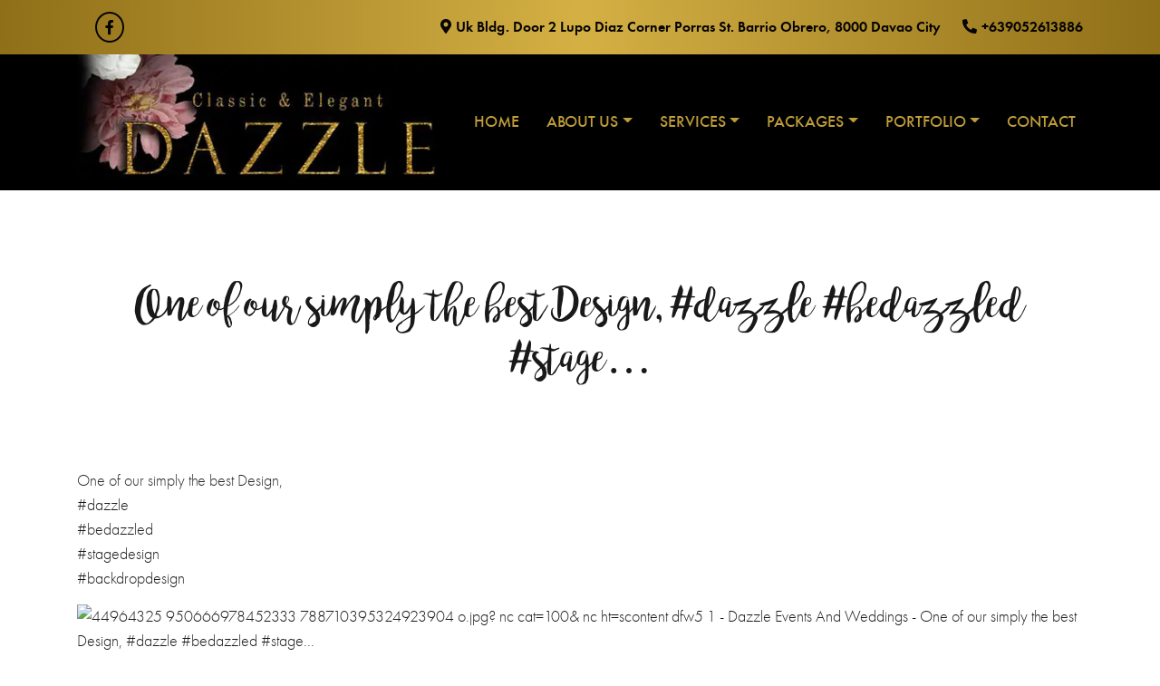

--- FILE ---
content_type: text/html; charset=UTF-8
request_url: https://dazzleeventsandweddings.com/blog/one-of-our-simply-the-best-designdazzlebedazzledstage/
body_size: 165124
content:
<!DOCTYPE html>
<html lang="en-US" prefix="og: https://ogp.me/ns#">
<head><meta charset="UTF-8"><script>if(navigator.userAgent.match(/MSIE|Internet Explorer/i)||navigator.userAgent.match(/Trident\/7\..*?rv:11/i)){var href=document.location.href;if(!href.match(/[?&]nowprocket/)){if(href.indexOf("?")==-1){if(href.indexOf("#")==-1){document.location.href=href+"?nowprocket=1"}else{document.location.href=href.replace("#","?nowprocket=1#")}}else{if(href.indexOf("#")==-1){document.location.href=href+"&nowprocket=1"}else{document.location.href=href.replace("#","&nowprocket=1#")}}}}</script><script>(()=>{class RocketLazyLoadScripts{constructor(){this.v="2.0.3",this.userEvents=["keydown","keyup","mousedown","mouseup","mousemove","mouseover","mouseenter","mouseout","mouseleave","touchmove","touchstart","touchend","touchcancel","wheel","click","dblclick","input","visibilitychange"],this.attributeEvents=["onblur","onclick","oncontextmenu","ondblclick","onfocus","onmousedown","onmouseenter","onmouseleave","onmousemove","onmouseout","onmouseover","onmouseup","onmousewheel","onscroll","onsubmit"]}async t(){this.i(),this.o(),/iP(ad|hone)/.test(navigator.userAgent)&&this.h(),this.u(),this.l(this),this.m(),this.k(this),this.p(this),this._(),await Promise.all([this.R(),this.L()]),this.lastBreath=Date.now(),this.S(this),this.P(),this.D(),this.O(),this.M(),await this.C(this.delayedScripts.normal),await this.C(this.delayedScripts.defer),await this.C(this.delayedScripts.async),this.F("domReady"),await this.T(),await this.j(),await this.I(),this.F("windowLoad"),await this.A(),window.dispatchEvent(new Event("rocket-allScriptsLoaded")),this.everythingLoaded=!0,this.lastTouchEnd&&await new Promise((t=>setTimeout(t,500-Date.now()+this.lastTouchEnd))),this.H(),this.F("all"),this.U(),this.W()}i(){this.CSPIssue=sessionStorage.getItem("rocketCSPIssue"),document.addEventListener("securitypolicyviolation",(t=>{this.CSPIssue||"script-src-elem"!==t.violatedDirective||"data"!==t.blockedURI||(this.CSPIssue=!0,sessionStorage.setItem("rocketCSPIssue",!0))}),{isRocket:!0})}o(){window.addEventListener("pageshow",(t=>{this.persisted=t.persisted,this.realWindowLoadedFired=!0}),{isRocket:!0}),window.addEventListener("pagehide",(()=>{this.onFirstUserAction=null}),{isRocket:!0})}h(){let t;function e(e){t=e}window.addEventListener("touchstart",e,{isRocket:!0}),window.addEventListener("touchend",(function i(o){Math.abs(o.changedTouches[0].pageX-t.changedTouches[0].pageX)<10&&Math.abs(o.changedTouches[0].pageY-t.changedTouches[0].pageY)<10&&o.timeStamp-t.timeStamp<200&&(o.target.dispatchEvent(new PointerEvent("click",{target:o.target,bubbles:!0,cancelable:!0,detail:1})),event.preventDefault(),window.removeEventListener("touchstart",e,{isRocket:!0}),window.removeEventListener("touchend",i,{isRocket:!0}))}),{isRocket:!0})}q(t){this.userActionTriggered||("mousemove"!==t.type||this.firstMousemoveIgnored?"keyup"===t.type||"mouseover"===t.type||"mouseout"===t.type||(this.userActionTriggered=!0,this.onFirstUserAction&&this.onFirstUserAction()):this.firstMousemoveIgnored=!0),"click"===t.type&&t.preventDefault(),this.savedUserEvents.length>0&&(t.stopPropagation(),t.stopImmediatePropagation()),"touchstart"===this.lastEvent&&"touchend"===t.type&&(this.lastTouchEnd=Date.now()),"click"===t.type&&(this.lastTouchEnd=0),this.lastEvent=t.type,this.savedUserEvents.push(t)}u(){this.savedUserEvents=[],this.userEventHandler=this.q.bind(this),this.userEvents.forEach((t=>window.addEventListener(t,this.userEventHandler,{passive:!1,isRocket:!0})))}U(){this.userEvents.forEach((t=>window.removeEventListener(t,this.userEventHandler,{passive:!1,isRocket:!0}))),this.savedUserEvents.forEach((t=>{t.target.dispatchEvent(new window[t.constructor.name](t.type,t))}))}m(){this.eventsMutationObserver=new MutationObserver((t=>{const e="return false";for(const i of t){if("attributes"===i.type){const t=i.target.getAttribute(i.attributeName);t&&t!==e&&(i.target.setAttribute("data-rocket-"+i.attributeName,t),i.target["rocket"+i.attributeName]=new Function("event",t),i.target.setAttribute(i.attributeName,e))}"childList"===i.type&&i.addedNodes.forEach((t=>{if(t.nodeType===Node.ELEMENT_NODE)for(const i of t.attributes)this.attributeEvents.includes(i.name)&&i.value&&""!==i.value&&(t.setAttribute("data-rocket-"+i.name,i.value),t["rocket"+i.name]=new Function("event",i.value),t.setAttribute(i.name,e))}))}})),this.eventsMutationObserver.observe(document,{subtree:!0,childList:!0,attributeFilter:this.attributeEvents})}H(){this.eventsMutationObserver.disconnect(),this.attributeEvents.forEach((t=>{document.querySelectorAll("[data-rocket-"+t+"]").forEach((e=>{e.setAttribute(t,e.getAttribute("data-rocket-"+t)),e.removeAttribute("data-rocket-"+t)}))}))}k(t){Object.defineProperty(HTMLElement.prototype,"onclick",{get(){return this.rocketonclick||null},set(e){this.rocketonclick=e,this.setAttribute(t.everythingLoaded?"onclick":"data-rocket-onclick","this.rocketonclick(event)")}})}S(t){function e(e,i){let o=e[i];e[i]=null,Object.defineProperty(e,i,{get:()=>o,set(s){t.everythingLoaded?o=s:e["rocket"+i]=o=s}})}e(document,"onreadystatechange"),e(window,"onload"),e(window,"onpageshow");try{Object.defineProperty(document,"readyState",{get:()=>t.rocketReadyState,set(e){t.rocketReadyState=e},configurable:!0}),document.readyState="loading"}catch(t){console.log("WPRocket DJE readyState conflict, bypassing")}}l(t){this.originalAddEventListener=EventTarget.prototype.addEventListener,this.originalRemoveEventListener=EventTarget.prototype.removeEventListener,this.savedEventListeners=[],EventTarget.prototype.addEventListener=function(e,i,o){o&&o.isRocket||!t.B(e,this)&&!t.userEvents.includes(e)||t.B(e,this)&&!t.userActionTriggered||e.startsWith("rocket-")||t.everythingLoaded?t.originalAddEventListener.call(this,e,i,o):t.savedEventListeners.push({target:this,remove:!1,type:e,func:i,options:o})},EventTarget.prototype.removeEventListener=function(e,i,o){o&&o.isRocket||!t.B(e,this)&&!t.userEvents.includes(e)||t.B(e,this)&&!t.userActionTriggered||e.startsWith("rocket-")||t.everythingLoaded?t.originalRemoveEventListener.call(this,e,i,o):t.savedEventListeners.push({target:this,remove:!0,type:e,func:i,options:o})}}F(t){"all"===t&&(EventTarget.prototype.addEventListener=this.originalAddEventListener,EventTarget.prototype.removeEventListener=this.originalRemoveEventListener),this.savedEventListeners=this.savedEventListeners.filter((e=>{let i=e.type,o=e.target||window;return"domReady"===t&&"DOMContentLoaded"!==i&&"readystatechange"!==i||("windowLoad"===t&&"load"!==i&&"readystatechange"!==i&&"pageshow"!==i||(this.B(i,o)&&(i="rocket-"+i),e.remove?o.removeEventListener(i,e.func,e.options):o.addEventListener(i,e.func,e.options),!1))}))}p(t){let e;function i(e){return t.everythingLoaded?e:e.split(" ").map((t=>"load"===t||t.startsWith("load.")?"rocket-jquery-load":t)).join(" ")}function o(o){function s(e){const s=o.fn[e];o.fn[e]=o.fn.init.prototype[e]=function(){return this[0]===window&&t.userActionTriggered&&("string"==typeof arguments[0]||arguments[0]instanceof String?arguments[0]=i(arguments[0]):"object"==typeof arguments[0]&&Object.keys(arguments[0]).forEach((t=>{const e=arguments[0][t];delete arguments[0][t],arguments[0][i(t)]=e}))),s.apply(this,arguments),this}}if(o&&o.fn&&!t.allJQueries.includes(o)){const e={DOMContentLoaded:[],"rocket-DOMContentLoaded":[]};for(const t in e)document.addEventListener(t,(()=>{e[t].forEach((t=>t()))}),{isRocket:!0});o.fn.ready=o.fn.init.prototype.ready=function(i){function s(){parseInt(o.fn.jquery)>2?setTimeout((()=>i.bind(document)(o))):i.bind(document)(o)}return t.realDomReadyFired?!t.userActionTriggered||t.fauxDomReadyFired?s():e["rocket-DOMContentLoaded"].push(s):e.DOMContentLoaded.push(s),o([])},s("on"),s("one"),s("off"),t.allJQueries.push(o)}e=o}t.allJQueries=[],o(window.jQuery),Object.defineProperty(window,"jQuery",{get:()=>e,set(t){o(t)}})}P(){const t=new Map;document.write=document.writeln=function(e){const i=document.currentScript,o=document.createRange(),s=i.parentElement;let n=t.get(i);void 0===n&&(n=i.nextSibling,t.set(i,n));const c=document.createDocumentFragment();o.setStart(c,0),c.appendChild(o.createContextualFragment(e)),s.insertBefore(c,n)}}async R(){return new Promise((t=>{this.userActionTriggered?t():this.onFirstUserAction=t}))}async L(){return new Promise((t=>{document.addEventListener("DOMContentLoaded",(()=>{this.realDomReadyFired=!0,t()}),{isRocket:!0})}))}async I(){return this.realWindowLoadedFired?Promise.resolve():new Promise((t=>{window.addEventListener("load",t,{isRocket:!0})}))}M(){this.pendingScripts=[];this.scriptsMutationObserver=new MutationObserver((t=>{for(const e of t)e.addedNodes.forEach((t=>{"SCRIPT"!==t.tagName||t.noModule||t.isWPRocket||this.pendingScripts.push({script:t,promise:new Promise((e=>{const i=()=>{const i=this.pendingScripts.findIndex((e=>e.script===t));i>=0&&this.pendingScripts.splice(i,1),e()};t.addEventListener("load",i,{isRocket:!0}),t.addEventListener("error",i,{isRocket:!0}),setTimeout(i,1e3)}))})}))})),this.scriptsMutationObserver.observe(document,{childList:!0,subtree:!0})}async j(){await this.J(),this.pendingScripts.length?(await this.pendingScripts[0].promise,await this.j()):this.scriptsMutationObserver.disconnect()}D(){this.delayedScripts={normal:[],async:[],defer:[]},document.querySelectorAll("script[type$=rocketlazyloadscript]").forEach((t=>{t.hasAttribute("data-rocket-src")?t.hasAttribute("async")&&!1!==t.async?this.delayedScripts.async.push(t):t.hasAttribute("defer")&&!1!==t.defer||"module"===t.getAttribute("data-rocket-type")?this.delayedScripts.defer.push(t):this.delayedScripts.normal.push(t):this.delayedScripts.normal.push(t)}))}async _(){await this.L();let t=[];document.querySelectorAll("script[type$=rocketlazyloadscript][data-rocket-src]").forEach((e=>{let i=e.getAttribute("data-rocket-src");if(i&&!i.startsWith("data:")){i.startsWith("//")&&(i=location.protocol+i);try{const o=new URL(i).origin;o!==location.origin&&t.push({src:o,crossOrigin:e.crossOrigin||"module"===e.getAttribute("data-rocket-type")})}catch(t){}}})),t=[...new Map(t.map((t=>[JSON.stringify(t),t]))).values()],this.N(t,"preconnect")}async $(t){if(await this.G(),!0!==t.noModule||!("noModule"in HTMLScriptElement.prototype))return new Promise((e=>{let i;function o(){(i||t).setAttribute("data-rocket-status","executed"),e()}try{if(navigator.userAgent.includes("Firefox/")||""===navigator.vendor||this.CSPIssue)i=document.createElement("script"),[...t.attributes].forEach((t=>{let e=t.nodeName;"type"!==e&&("data-rocket-type"===e&&(e="type"),"data-rocket-src"===e&&(e="src"),i.setAttribute(e,t.nodeValue))})),t.text&&(i.text=t.text),t.nonce&&(i.nonce=t.nonce),i.hasAttribute("src")?(i.addEventListener("load",o,{isRocket:!0}),i.addEventListener("error",(()=>{i.setAttribute("data-rocket-status","failed-network"),e()}),{isRocket:!0}),setTimeout((()=>{i.isConnected||e()}),1)):(i.text=t.text,o()),i.isWPRocket=!0,t.parentNode.replaceChild(i,t);else{const i=t.getAttribute("data-rocket-type"),s=t.getAttribute("data-rocket-src");i?(t.type=i,t.removeAttribute("data-rocket-type")):t.removeAttribute("type"),t.addEventListener("load",o,{isRocket:!0}),t.addEventListener("error",(i=>{this.CSPIssue&&i.target.src.startsWith("data:")?(console.log("WPRocket: CSP fallback activated"),t.removeAttribute("src"),this.$(t).then(e)):(t.setAttribute("data-rocket-status","failed-network"),e())}),{isRocket:!0}),s?(t.fetchPriority="high",t.removeAttribute("data-rocket-src"),t.src=s):t.src="data:text/javascript;base64,"+window.btoa(unescape(encodeURIComponent(t.text)))}}catch(i){t.setAttribute("data-rocket-status","failed-transform"),e()}}));t.setAttribute("data-rocket-status","skipped")}async C(t){const e=t.shift();return e?(e.isConnected&&await this.$(e),this.C(t)):Promise.resolve()}O(){this.N([...this.delayedScripts.normal,...this.delayedScripts.defer,...this.delayedScripts.async],"preload")}N(t,e){this.trash=this.trash||[];let i=!0;var o=document.createDocumentFragment();t.forEach((t=>{const s=t.getAttribute&&t.getAttribute("data-rocket-src")||t.src;if(s&&!s.startsWith("data:")){const n=document.createElement("link");n.href=s,n.rel=e,"preconnect"!==e&&(n.as="script",n.fetchPriority=i?"high":"low"),t.getAttribute&&"module"===t.getAttribute("data-rocket-type")&&(n.crossOrigin=!0),t.crossOrigin&&(n.crossOrigin=t.crossOrigin),t.integrity&&(n.integrity=t.integrity),t.nonce&&(n.nonce=t.nonce),o.appendChild(n),this.trash.push(n),i=!1}})),document.head.appendChild(o)}W(){this.trash.forEach((t=>t.remove()))}async T(){try{document.readyState="interactive"}catch(t){}this.fauxDomReadyFired=!0;try{await this.G(),document.dispatchEvent(new Event("rocket-readystatechange")),await this.G(),document.rocketonreadystatechange&&document.rocketonreadystatechange(),await this.G(),document.dispatchEvent(new Event("rocket-DOMContentLoaded")),await this.G(),window.dispatchEvent(new Event("rocket-DOMContentLoaded"))}catch(t){console.error(t)}}async A(){try{document.readyState="complete"}catch(t){}try{await this.G(),document.dispatchEvent(new Event("rocket-readystatechange")),await this.G(),document.rocketonreadystatechange&&document.rocketonreadystatechange(),await this.G(),window.dispatchEvent(new Event("rocket-load")),await this.G(),window.rocketonload&&window.rocketonload(),await this.G(),this.allJQueries.forEach((t=>t(window).trigger("rocket-jquery-load"))),await this.G();const t=new Event("rocket-pageshow");t.persisted=this.persisted,window.dispatchEvent(t),await this.G(),window.rocketonpageshow&&window.rocketonpageshow({persisted:this.persisted})}catch(t){console.error(t)}}async G(){Date.now()-this.lastBreath>45&&(await this.J(),this.lastBreath=Date.now())}async J(){return document.hidden?new Promise((t=>setTimeout(t))):new Promise((t=>requestAnimationFrame(t)))}B(t,e){return e===document&&"readystatechange"===t||(e===document&&"DOMContentLoaded"===t||(e===window&&"DOMContentLoaded"===t||(e===window&&"load"===t||e===window&&"pageshow"===t)))}static run(){(new RocketLazyLoadScripts).t()}}RocketLazyLoadScripts.run()})();</script>
    
    <meta name="viewport" content="width=device-width, initial-scale=1">
    <meta http-equiv="X-UA-Compatible" content="IE=edge">
    <link rel="profile" href="http://gmpg.org/xfn/11">
	

 

<!-- Search Engine Optimization by Rank Math PRO - https://rankmath.com/ -->
<title>One of our simply the best Design, #dazzle #bedazzled #stage... - Dazzle Events And Weddings</title><link rel="stylesheet" href="https://dazzleeventsandweddings.com/wp-content/cache/fonts/1/google-fonts/css/f/c/9/f8f6b9211a13ac90d9432f84bdb5a.css" data-wpr-hosted-gf-parameters="family=Jost:wght@300;400;500;600;700;800;900&display=swap"/>
<meta name="description" content="One of our simply the best Design,#dazzle#bedazzled#stagedesign#backdropdesign"/>
<meta name="robots" content="follow, index, max-snippet:-1, max-video-preview:-1, max-image-preview:large"/>
<link rel="canonical" href="https://dazzleeventsandweddings.com/blog/one-of-our-simply-the-best-designdazzlebedazzledstage/" />
<meta property="og:locale" content="en_US" />
<meta property="og:type" content="article" />
<meta property="og:title" content="One of our simply the best Design, #dazzle #bedazzled #stage... - Dazzle Events And Weddings" />
<meta property="og:description" content="One of our simply the best Design,#dazzle#bedazzled#stagedesign#backdropdesign" />
<meta property="og:url" content="https://dazzleeventsandweddings.com/blog/one-of-our-simply-the-best-designdazzlebedazzledstage/" />
<meta property="og:site_name" content="Dazzle Events And Weddings" />
<meta property="article:publisher" content="https://www.facebook.com/Dazzle-Events-Weddings-102554692539790" />
<meta property="article:tag" content="backdropdesign" />
<meta property="article:tag" content="bedazzled" />
<meta property="article:tag" content="dazzle" />
<meta property="article:tag" content="stagedesign" />
<meta property="article:section" content="Blog" />
<meta property="og:image" content="https://dazzleeventsandweddings.com/wp-content/uploads/2022/11/4444.jpg" />
<meta property="og:image:secure_url" content="https://dazzleeventsandweddings.com/wp-content/uploads/2022/11/4444.jpg" />
<meta property="og:image:width" content="1200" />
<meta property="og:image:height" content="630" />
<meta property="og:image:alt" content="One of our simply the best Design,
#dazzle
#bedazzled
#stage&#8230;" />
<meta property="og:image:type" content="image/jpeg" />
<meta property="article:published_time" content="2018-10-28T10:36:49+00:00" />
<meta name="twitter:card" content="summary_large_image" />
<meta name="twitter:title" content="One of our simply the best Design, #dazzle #bedazzled #stage... - Dazzle Events And Weddings" />
<meta name="twitter:description" content="One of our simply the best Design,#dazzle#bedazzled#stagedesign#backdropdesign" />
<meta name="twitter:image" content="https://dazzleeventsandweddings.com/wp-content/uploads/2022/11/4444.jpg" />
<meta name="twitter:label1" content="Written by" />
<meta name="twitter:data1" content="Jong Paguia" />
<meta name="twitter:label2" content="Time to read" />
<meta name="twitter:data2" content="Less than a minute" />
<script type="application/ld+json" class="rank-math-schema-pro">{"@context":"https://schema.org","@graph":[{"@type":"Place","@id":"https://dazzleeventsandweddings.com/#place","geo":{"@type":"GeoCoordinates","latitude":"7.082869","longitude":"125.616576"},"hasMap":"https://www.google.com/maps/search/?api=1&amp;query=7.082869,125.616576","address":{"@type":"PostalAddress","streetAddress":"Uk Bldg. Door 2 Lupo Diaz Corner Porras St.","addressLocality":"Barrio Obrero","addressRegion":"Davao City","postalCode":"8000","addressCountry":"Philippines"}},{"@type":["LocalBusiness","Organization"],"@id":"https://dazzleeventsandweddings.com/#organization","name":"Dazzle Events And Weddings","url":"https://dazzleeventsandweddings.com","sameAs":["https://www.facebook.com/Dazzle-Events-Weddings-102554692539790"],"email":"jong.paguia@yahoo.com","address":{"@type":"PostalAddress","streetAddress":"Uk Bldg. Door 2 Lupo Diaz Corner Porras St.","addressLocality":"Barrio Obrero","addressRegion":"Davao City","postalCode":"8000","addressCountry":"Philippines"},"logo":{"@type":"ImageObject","@id":"https://dazzleeventsandweddings.com/#logo","url":"https://dazzleeventsandweddings.com/wp-content/uploads/2022/11/logo.jpg","contentUrl":"https://dazzleeventsandweddings.com/wp-content/uploads/2022/11/logo.jpg","caption":"Dazzle Events And Weddings","inLanguage":"en-US","width":"424","height":"424"},"priceRange":"$","openingHours":["Monday,Tuesday,Wednesday,Thursday,Friday,Saturday,Sunday 10:00-21:00"],"location":{"@id":"https://dazzleeventsandweddings.com/#place"},"image":{"@id":"https://dazzleeventsandweddings.com/#logo"},"telephone":"+639052613886"},{"@type":"WebSite","@id":"https://dazzleeventsandweddings.com/#website","url":"https://dazzleeventsandweddings.com","name":"Dazzle Events And Weddings","alternateName":"Dazzle Events And Weddings","publisher":{"@id":"https://dazzleeventsandweddings.com/#organization"},"inLanguage":"en-US"},{"@type":"BreadcrumbList","@id":"https://dazzleeventsandweddings.com/blog/one-of-our-simply-the-best-designdazzlebedazzledstage/#breadcrumb","itemListElement":[{"@type":"ListItem","position":"1","item":{"@id":"https://dazzleeventsandweddings.com","name":"Home"}},{"@type":"ListItem","position":"2","item":{"@id":"https://dazzleeventsandweddings.com/blog/one-of-our-simply-the-best-designdazzlebedazzledstage/","name":"One of our simply the best Design,\n#dazzle\n#bedazzled\n#stage&#8230;"}}]},{"@type":"WebPage","@id":"https://dazzleeventsandweddings.com/blog/one-of-our-simply-the-best-designdazzlebedazzledstage/#webpage","url":"https://dazzleeventsandweddings.com/blog/one-of-our-simply-the-best-designdazzlebedazzledstage/","name":"One of our simply the best Design, #dazzle #bedazzled #stage... - Dazzle Events And Weddings","datePublished":"2018-10-28T10:36:49+00:00","dateModified":"2018-10-28T10:36:49+00:00","isPartOf":{"@id":"https://dazzleeventsandweddings.com/#website"},"inLanguage":"en-US","breadcrumb":{"@id":"https://dazzleeventsandweddings.com/blog/one-of-our-simply-the-best-designdazzlebedazzledstage/#breadcrumb"}},{"@type":"Person","@id":"https://dazzleeventsandweddings.com/author/jongpaguia/","name":"Jong Paguia","url":"https://dazzleeventsandweddings.com/author/jongpaguia/","image":{"@type":"ImageObject","@id":"https://secure.gravatar.com/avatar/1b47b52283bcf5f8c8f693679c41ccd256f2d1e2e2ed6a68e50ce66df0ea5302?s=96&amp;d=mm&amp;r=g","url":"https://secure.gravatar.com/avatar/1b47b52283bcf5f8c8f693679c41ccd256f2d1e2e2ed6a68e50ce66df0ea5302?s=96&amp;d=mm&amp;r=g","caption":"Jong Paguia","inLanguage":"en-US"},"worksFor":{"@id":"https://dazzleeventsandweddings.com/#organization"}},{"@type":"BlogPosting","headline":"One of our simply the best Design, #dazzle #bedazzled #stage... - Dazzle Events And Weddings","datePublished":"2018-10-28T10:36:49+00:00","dateModified":"2018-10-28T10:36:49+00:00","author":{"@id":"https://dazzleeventsandweddings.com/author/jongpaguia/","name":"Jong Paguia"},"publisher":{"@id":"https://dazzleeventsandweddings.com/#organization"},"description":"One of our simply the best Design,#dazzle#bedazzled#stagedesign#backdropdesign","name":"One of our simply the best Design, #dazzle #bedazzled #stage... - Dazzle Events And Weddings","@id":"https://dazzleeventsandweddings.com/blog/one-of-our-simply-the-best-designdazzlebedazzledstage/#richSnippet","isPartOf":{"@id":"https://dazzleeventsandweddings.com/blog/one-of-our-simply-the-best-designdazzlebedazzledstage/#webpage"},"inLanguage":"en-US","mainEntityOfPage":{"@id":"https://dazzleeventsandweddings.com/blog/one-of-our-simply-the-best-designdazzlebedazzledstage/#webpage"}}]}</script>
<!-- /Rank Math WordPress SEO plugin -->


<link rel="alternate" type="application/rss+xml" title="Dazzle Events And Weddings &raquo; Feed" href="https://dazzleeventsandweddings.com/feed/" />
<link rel="alternate" type="application/rss+xml" title="Dazzle Events And Weddings &raquo; Comments Feed" href="https://dazzleeventsandweddings.com/comments/feed/" />
<link rel="alternate" type="application/rss+xml" title="Dazzle Events And Weddings &raquo; One of our simply the best Design,
#dazzle
#bedazzled
#stage&#8230; Comments Feed" href="https://dazzleeventsandweddings.com/blog/one-of-our-simply-the-best-designdazzlebedazzledstage/feed/" />
<link rel="alternate" title="oEmbed (JSON)" type="application/json+oembed" href="https://dazzleeventsandweddings.com/wp-json/oembed/1.0/embed?url=https%3A%2F%2Fdazzleeventsandweddings.com%2Fblog%2Fone-of-our-simply-the-best-designdazzlebedazzledstage%2F" />
<link rel="alternate" title="oEmbed (XML)" type="text/xml+oembed" href="https://dazzleeventsandweddings.com/wp-json/oembed/1.0/embed?url=https%3A%2F%2Fdazzleeventsandweddings.com%2Fblog%2Fone-of-our-simply-the-best-designdazzlebedazzledstage%2F&#038;format=xml" />
<style id='wp-img-auto-sizes-contain-inline-css' type='text/css'>
img:is([sizes=auto i],[sizes^="auto," i]){contain-intrinsic-size:3000px 1500px}
/*# sourceURL=wp-img-auto-sizes-contain-inline-css */
</style>
<style id='wp-emoji-styles-inline-css' type='text/css'>

	img.wp-smiley, img.emoji {
		display: inline !important;
		border: none !important;
		box-shadow: none !important;
		height: 1em !important;
		width: 1em !important;
		margin: 0 0.07em !important;
		vertical-align: -0.1em !important;
		background: none !important;
		padding: 0 !important;
	}
/*# sourceURL=wp-emoji-styles-inline-css */
</style>
<link rel='stylesheet' id='wp-block-library-css' href='https://dazzleeventsandweddings.com/wp-includes/css/dist/block-library/style.min.css?ver=6.9' type='text/css' media='all' />
<style id='classic-theme-styles-inline-css' type='text/css'>
/*! This file is auto-generated */
.wp-block-button__link{color:#fff;background-color:#32373c;border-radius:9999px;box-shadow:none;text-decoration:none;padding:calc(.667em + 2px) calc(1.333em + 2px);font-size:1.125em}.wp-block-file__button{background:#32373c;color:#fff;text-decoration:none}
/*# sourceURL=/wp-includes/css/classic-themes.min.css */
</style>
<style id='global-styles-inline-css' type='text/css'>
:root{--wp--preset--aspect-ratio--square: 1;--wp--preset--aspect-ratio--4-3: 4/3;--wp--preset--aspect-ratio--3-4: 3/4;--wp--preset--aspect-ratio--3-2: 3/2;--wp--preset--aspect-ratio--2-3: 2/3;--wp--preset--aspect-ratio--16-9: 16/9;--wp--preset--aspect-ratio--9-16: 9/16;--wp--preset--color--black: #000000;--wp--preset--color--cyan-bluish-gray: #abb8c3;--wp--preset--color--white: #ffffff;--wp--preset--color--pale-pink: #f78da7;--wp--preset--color--vivid-red: #cf2e2e;--wp--preset--color--luminous-vivid-orange: #ff6900;--wp--preset--color--luminous-vivid-amber: #fcb900;--wp--preset--color--light-green-cyan: #7bdcb5;--wp--preset--color--vivid-green-cyan: #00d084;--wp--preset--color--pale-cyan-blue: #8ed1fc;--wp--preset--color--vivid-cyan-blue: #0693e3;--wp--preset--color--vivid-purple: #9b51e0;--wp--preset--gradient--vivid-cyan-blue-to-vivid-purple: linear-gradient(135deg,rgb(6,147,227) 0%,rgb(155,81,224) 100%);--wp--preset--gradient--light-green-cyan-to-vivid-green-cyan: linear-gradient(135deg,rgb(122,220,180) 0%,rgb(0,208,130) 100%);--wp--preset--gradient--luminous-vivid-amber-to-luminous-vivid-orange: linear-gradient(135deg,rgb(252,185,0) 0%,rgb(255,105,0) 100%);--wp--preset--gradient--luminous-vivid-orange-to-vivid-red: linear-gradient(135deg,rgb(255,105,0) 0%,rgb(207,46,46) 100%);--wp--preset--gradient--very-light-gray-to-cyan-bluish-gray: linear-gradient(135deg,rgb(238,238,238) 0%,rgb(169,184,195) 100%);--wp--preset--gradient--cool-to-warm-spectrum: linear-gradient(135deg,rgb(74,234,220) 0%,rgb(151,120,209) 20%,rgb(207,42,186) 40%,rgb(238,44,130) 60%,rgb(251,105,98) 80%,rgb(254,248,76) 100%);--wp--preset--gradient--blush-light-purple: linear-gradient(135deg,rgb(255,206,236) 0%,rgb(152,150,240) 100%);--wp--preset--gradient--blush-bordeaux: linear-gradient(135deg,rgb(254,205,165) 0%,rgb(254,45,45) 50%,rgb(107,0,62) 100%);--wp--preset--gradient--luminous-dusk: linear-gradient(135deg,rgb(255,203,112) 0%,rgb(199,81,192) 50%,rgb(65,88,208) 100%);--wp--preset--gradient--pale-ocean: linear-gradient(135deg,rgb(255,245,203) 0%,rgb(182,227,212) 50%,rgb(51,167,181) 100%);--wp--preset--gradient--electric-grass: linear-gradient(135deg,rgb(202,248,128) 0%,rgb(113,206,126) 100%);--wp--preset--gradient--midnight: linear-gradient(135deg,rgb(2,3,129) 0%,rgb(40,116,252) 100%);--wp--preset--font-size--small: 13px;--wp--preset--font-size--medium: 20px;--wp--preset--font-size--large: 36px;--wp--preset--font-size--x-large: 42px;--wp--preset--spacing--20: 0.44rem;--wp--preset--spacing--30: 0.67rem;--wp--preset--spacing--40: 1rem;--wp--preset--spacing--50: 1.5rem;--wp--preset--spacing--60: 2.25rem;--wp--preset--spacing--70: 3.38rem;--wp--preset--spacing--80: 5.06rem;--wp--preset--shadow--natural: 6px 6px 9px rgba(0, 0, 0, 0.2);--wp--preset--shadow--deep: 12px 12px 50px rgba(0, 0, 0, 0.4);--wp--preset--shadow--sharp: 6px 6px 0px rgba(0, 0, 0, 0.2);--wp--preset--shadow--outlined: 6px 6px 0px -3px rgb(255, 255, 255), 6px 6px rgb(0, 0, 0);--wp--preset--shadow--crisp: 6px 6px 0px rgb(0, 0, 0);}:where(.is-layout-flex){gap: 0.5em;}:where(.is-layout-grid){gap: 0.5em;}body .is-layout-flex{display: flex;}.is-layout-flex{flex-wrap: wrap;align-items: center;}.is-layout-flex > :is(*, div){margin: 0;}body .is-layout-grid{display: grid;}.is-layout-grid > :is(*, div){margin: 0;}:where(.wp-block-columns.is-layout-flex){gap: 2em;}:where(.wp-block-columns.is-layout-grid){gap: 2em;}:where(.wp-block-post-template.is-layout-flex){gap: 1.25em;}:where(.wp-block-post-template.is-layout-grid){gap: 1.25em;}.has-black-color{color: var(--wp--preset--color--black) !important;}.has-cyan-bluish-gray-color{color: var(--wp--preset--color--cyan-bluish-gray) !important;}.has-white-color{color: var(--wp--preset--color--white) !important;}.has-pale-pink-color{color: var(--wp--preset--color--pale-pink) !important;}.has-vivid-red-color{color: var(--wp--preset--color--vivid-red) !important;}.has-luminous-vivid-orange-color{color: var(--wp--preset--color--luminous-vivid-orange) !important;}.has-luminous-vivid-amber-color{color: var(--wp--preset--color--luminous-vivid-amber) !important;}.has-light-green-cyan-color{color: var(--wp--preset--color--light-green-cyan) !important;}.has-vivid-green-cyan-color{color: var(--wp--preset--color--vivid-green-cyan) !important;}.has-pale-cyan-blue-color{color: var(--wp--preset--color--pale-cyan-blue) !important;}.has-vivid-cyan-blue-color{color: var(--wp--preset--color--vivid-cyan-blue) !important;}.has-vivid-purple-color{color: var(--wp--preset--color--vivid-purple) !important;}.has-black-background-color{background-color: var(--wp--preset--color--black) !important;}.has-cyan-bluish-gray-background-color{background-color: var(--wp--preset--color--cyan-bluish-gray) !important;}.has-white-background-color{background-color: var(--wp--preset--color--white) !important;}.has-pale-pink-background-color{background-color: var(--wp--preset--color--pale-pink) !important;}.has-vivid-red-background-color{background-color: var(--wp--preset--color--vivid-red) !important;}.has-luminous-vivid-orange-background-color{background-color: var(--wp--preset--color--luminous-vivid-orange) !important;}.has-luminous-vivid-amber-background-color{background-color: var(--wp--preset--color--luminous-vivid-amber) !important;}.has-light-green-cyan-background-color{background-color: var(--wp--preset--color--light-green-cyan) !important;}.has-vivid-green-cyan-background-color{background-color: var(--wp--preset--color--vivid-green-cyan) !important;}.has-pale-cyan-blue-background-color{background-color: var(--wp--preset--color--pale-cyan-blue) !important;}.has-vivid-cyan-blue-background-color{background-color: var(--wp--preset--color--vivid-cyan-blue) !important;}.has-vivid-purple-background-color{background-color: var(--wp--preset--color--vivid-purple) !important;}.has-black-border-color{border-color: var(--wp--preset--color--black) !important;}.has-cyan-bluish-gray-border-color{border-color: var(--wp--preset--color--cyan-bluish-gray) !important;}.has-white-border-color{border-color: var(--wp--preset--color--white) !important;}.has-pale-pink-border-color{border-color: var(--wp--preset--color--pale-pink) !important;}.has-vivid-red-border-color{border-color: var(--wp--preset--color--vivid-red) !important;}.has-luminous-vivid-orange-border-color{border-color: var(--wp--preset--color--luminous-vivid-orange) !important;}.has-luminous-vivid-amber-border-color{border-color: var(--wp--preset--color--luminous-vivid-amber) !important;}.has-light-green-cyan-border-color{border-color: var(--wp--preset--color--light-green-cyan) !important;}.has-vivid-green-cyan-border-color{border-color: var(--wp--preset--color--vivid-green-cyan) !important;}.has-pale-cyan-blue-border-color{border-color: var(--wp--preset--color--pale-cyan-blue) !important;}.has-vivid-cyan-blue-border-color{border-color: var(--wp--preset--color--vivid-cyan-blue) !important;}.has-vivid-purple-border-color{border-color: var(--wp--preset--color--vivid-purple) !important;}.has-vivid-cyan-blue-to-vivid-purple-gradient-background{background: var(--wp--preset--gradient--vivid-cyan-blue-to-vivid-purple) !important;}.has-light-green-cyan-to-vivid-green-cyan-gradient-background{background: var(--wp--preset--gradient--light-green-cyan-to-vivid-green-cyan) !important;}.has-luminous-vivid-amber-to-luminous-vivid-orange-gradient-background{background: var(--wp--preset--gradient--luminous-vivid-amber-to-luminous-vivid-orange) !important;}.has-luminous-vivid-orange-to-vivid-red-gradient-background{background: var(--wp--preset--gradient--luminous-vivid-orange-to-vivid-red) !important;}.has-very-light-gray-to-cyan-bluish-gray-gradient-background{background: var(--wp--preset--gradient--very-light-gray-to-cyan-bluish-gray) !important;}.has-cool-to-warm-spectrum-gradient-background{background: var(--wp--preset--gradient--cool-to-warm-spectrum) !important;}.has-blush-light-purple-gradient-background{background: var(--wp--preset--gradient--blush-light-purple) !important;}.has-blush-bordeaux-gradient-background{background: var(--wp--preset--gradient--blush-bordeaux) !important;}.has-luminous-dusk-gradient-background{background: var(--wp--preset--gradient--luminous-dusk) !important;}.has-pale-ocean-gradient-background{background: var(--wp--preset--gradient--pale-ocean) !important;}.has-electric-grass-gradient-background{background: var(--wp--preset--gradient--electric-grass) !important;}.has-midnight-gradient-background{background: var(--wp--preset--gradient--midnight) !important;}.has-small-font-size{font-size: var(--wp--preset--font-size--small) !important;}.has-medium-font-size{font-size: var(--wp--preset--font-size--medium) !important;}.has-large-font-size{font-size: var(--wp--preset--font-size--large) !important;}.has-x-large-font-size{font-size: var(--wp--preset--font-size--x-large) !important;}
:where(.wp-block-post-template.is-layout-flex){gap: 1.25em;}:where(.wp-block-post-template.is-layout-grid){gap: 1.25em;}
:where(.wp-block-term-template.is-layout-flex){gap: 1.25em;}:where(.wp-block-term-template.is-layout-grid){gap: 1.25em;}
:where(.wp-block-columns.is-layout-flex){gap: 2em;}:where(.wp-block-columns.is-layout-grid){gap: 2em;}
:root :where(.wp-block-pullquote){font-size: 1.5em;line-height: 1.6;}
/*# sourceURL=global-styles-inline-css */
</style>
<link data-minify="1" rel='stylesheet' id='rt-fontawsome-css' href='https://dazzleeventsandweddings.com/wp-content/cache/min/1/wp-content/plugins/the-post-grid/assets/vendor/font-awesome/css/font-awesome.min.css?ver=1768157854' type='text/css' media='all' />
<link rel='stylesheet' id='rt-tpg-css' href='https://dazzleeventsandweddings.com/wp-content/cache/background-css/1/dazzleeventsandweddings.com/wp-content/plugins/the-post-grid/assets/css/thepostgrid.min.css?ver=7.8.8&wpr_t=1768162928' type='text/css' media='all' />
<link data-minify="1" rel='stylesheet' id='parent-style-css' href='https://dazzleeventsandweddings.com/wp-content/cache/min/1/wp-content/themes/wp-bootstrap-starter/style.css?ver=1768157854' type='text/css' media='all' />
<link rel='stylesheet' id='wp-bootstrap-starter-bootstrap-css-css' href='https://dazzleeventsandweddings.com/wp-content/themes/wp-bootstrap-starter/inc/assets/css/bootstrap.min.css?ver=6.9' type='text/css' media='all' />
<link data-minify="1" rel='stylesheet' id='wp-bootstrap-starter-fontawesome-cdn-css' href='https://dazzleeventsandweddings.com/wp-content/cache/min/1/wp-content/themes/wp-bootstrap-starter/inc/assets/css/fontawesome.min.css?ver=1768157854' type='text/css' media='all' />
<link rel='stylesheet' id='wp-bootstrap-starter-style-css' href='https://dazzleeventsandweddings.com/wp-content/themes/wp-bootstrap-starter-child-master/style.css?ver=6.9' type='text/css' media='all' />
<style id='rocket-lazyload-inline-css' type='text/css'>
.rll-youtube-player{position:relative;padding-bottom:56.23%;height:0;overflow:hidden;max-width:100%;}.rll-youtube-player:focus-within{outline: 2px solid currentColor;outline-offset: 5px;}.rll-youtube-player iframe{position:absolute;top:0;left:0;width:100%;height:100%;z-index:100;background:0 0}.rll-youtube-player img{bottom:0;display:block;left:0;margin:auto;max-width:100%;width:100%;position:absolute;right:0;top:0;border:none;height:auto;-webkit-transition:.4s all;-moz-transition:.4s all;transition:.4s all}.rll-youtube-player img:hover{-webkit-filter:brightness(75%)}.rll-youtube-player .play{height:100%;width:100%;left:0;top:0;position:absolute;background:var(--wpr-bg-5d31ef42-5f74-463e-a43f-af820f3fdc8a) no-repeat center;background-color: transparent !important;cursor:pointer;border:none;}
/*# sourceURL=rocket-lazyload-inline-css */
</style>
<script type="rocketlazyloadscript" data-rocket-type="text/javascript" data-rocket-src="https://dazzleeventsandweddings.com/wp-includes/js/jquery/jquery.min.js?ver=3.7.1" id="jquery-core-js" data-rocket-defer defer></script>
<script type="rocketlazyloadscript" data-rocket-type="text/javascript" data-rocket-src="https://dazzleeventsandweddings.com/wp-includes/js/jquery/jquery-migrate.min.js?ver=3.4.1" id="jquery-migrate-js" data-rocket-defer defer></script>
<script type="rocketlazyloadscript" data-minify="1" data-rocket-type="text/javascript" data-rocket-src="https://dazzleeventsandweddings.com/wp-content/cache/min/1/wp-content/themes/wp-bootstrap-starter-child-master/assets/javascript/script.js?ver=1752421811" id="wpbs-custom-script-js" data-rocket-defer defer></script>
<link rel="https://api.w.org/" href="https://dazzleeventsandweddings.com/wp-json/" /><link rel="alternate" title="JSON" type="application/json" href="https://dazzleeventsandweddings.com/wp-json/wp/v2/posts/4775" /><link rel="EditURI" type="application/rsd+xml" title="RSD" href="https://dazzleeventsandweddings.com/xmlrpc.php?rsd" />
<meta name="generator" content="WordPress 6.9" />
<link rel='shortlink' href='https://dazzleeventsandweddings.com/?p=4775' />
        <script type="rocketlazyloadscript" data-rocket-type="text/javascript">
            ( function () {
                window.lae_fs = { can_use_premium_code: false};
            } )();
        </script>
        <style type='text/css'> .ae_data .elementor-editor-element-setting {
            display:none !important;
            }
            </style>        <style>
            :root {
                --tpg-primary-color: #0d6efd;
                --tpg-secondary-color: #0654c4;
                --tpg-primary-light: #c4d0ff
            }

                    </style>
		<link rel="pingback" href="https://dazzleeventsandweddings.com/xmlrpc.php">    <style type="text/css">
        #page-sub-header { background: #fff; }
    </style>
    <meta name="generator" content="Elementor 3.34.1; features: additional_custom_breakpoints; settings: css_print_method-external, google_font-enabled, font_display-auto">
			<style>
				.e-con.e-parent:nth-of-type(n+4):not(.e-lazyloaded):not(.e-no-lazyload),
				.e-con.e-parent:nth-of-type(n+4):not(.e-lazyloaded):not(.e-no-lazyload) * {
					background-image: none !important;
				}
				@media screen and (max-height: 1024px) {
					.e-con.e-parent:nth-of-type(n+3):not(.e-lazyloaded):not(.e-no-lazyload),
					.e-con.e-parent:nth-of-type(n+3):not(.e-lazyloaded):not(.e-no-lazyload) * {
						background-image: none !important;
					}
				}
				@media screen and (max-height: 640px) {
					.e-con.e-parent:nth-of-type(n+2):not(.e-lazyloaded):not(.e-no-lazyload),
					.e-con.e-parent:nth-of-type(n+2):not(.e-lazyloaded):not(.e-no-lazyload) * {
						background-image: none !important;
					}
				}
			</style>
			<link rel="icon" href="https://dazzleeventsandweddings.com/wp-content/uploads/2022/10/favicon.jpg" sizes="32x32" />
<link rel="icon" href="https://dazzleeventsandweddings.com/wp-content/uploads/2022/10/favicon.jpg" sizes="192x192" />
<link rel="apple-touch-icon" href="https://dazzleeventsandweddings.com/wp-content/uploads/2022/10/favicon.jpg" />
<meta name="msapplication-TileImage" content="https://dazzleeventsandweddings.com/wp-content/uploads/2022/10/favicon.jpg" />
		<style type="text/css" id="wp-custom-css">
			.single .entry-content a:hover{ color:#c1a14e;}
.single .post-thumbnail{ text-align:center;}
.content-font{
	font-family: 'futura_ptlight';
}
.title-cursive-font h2{
	font-family: "bromello", Sans-serif!important;
    font-weight: 600;
}
.title-not-cursive {
  font-family: 'futura_ptmedium' !important;
}
.lae-posts-carousel.lae-classic-skin .lae-posts-carousel-item .hentry {
	border-radius: 0;
}

.reduce-marg{
	margin-bottom: 5px!important;
}

.counter .elementor-counter .elementor-counter-title {
  font-size: 25px;
  font-weight: 400;
  line-height: normal;
  font-family: 'bromello';
}
.counter .elementor-counter .elementor-counter-number-wrapper {
  font-weight: 400;
  font-family: 'futura_ptdemi' !important;
}

.dropdown-menu .dropdown-item:hover {
  background: transparent;
  color: #ffbe00;
}
.dropdown-item {
  color: #bf9d39;
}
.dropdown-menu{
	min-width: 13rem;
	background-color: #000;
	border: none;
border-radius: 0;
text-transform: uppercase;
font-family: 'futura_ptmedium';
	border-top: 1px solid #bf9d39;
}
#gallery-1 img {
  border: none!important;
  width: 100%;
  padding: 5px;
	height: 300px;
object-fit: cover;
}
#gallery-1 .gallery-item {
  margin: 0!important;
}
#gallery-1 .gallery-caption {
  display: none;
}
.category-wedding .post-thumbnail, .category-engagement-session .post-thumbnail, .category-debut .post-thumbnail{
	display: none;
}




.banner-btn{
	text-align: center;
}
#banner-col-up{
	top: -100px;
}
.btn-border:hover, .btn-gradient:hover{
	background: rgb(212, 176, 68);
	color: #000;
}
.btn-gradient{
	background: linear-gradient(to right, rgb(143, 111, 24) 0%, rgb(212, 176, 68) 50%, rgb(143, 111, 24) 100%);
color: #000;
font-size: 20px;
font-weight: 500;
text-transform: uppercase;
font-family: 'futura_ptdemi' !important;
padding: 15px 30px;
margin: 0 5px;
}
.btn-border{
	font-size: 20px;
font-weight: 500;
text-transform: uppercase;
font-family: 'futura_ptdemi' !important;
padding: 15px 35px;
color: #fff;
background: #000;
	margin: 0 5px;
}




@font-face {
    font-family: 'futura_ptdemi';
    src:        url('https://dazzleeventsandweddings.com/wp-content/themes/wp-bootstrap-starter-child-master/fonts/futuraptdemi-webfont.woff') format('woff');
    font-weight: normal;
    font-style: normal;
}

@font-face {
    font-family: 'futura_ptmedium';
    src:        url('https://dazzleeventsandweddings.com/wp-content/themes/wp-bootstrap-starter-child-master/fonts/futuraptmedium-webfont.woff') format('woff');
    font-weight: normal;
    font-style: normal;
}

@font-face {
    font-family: 'futura_ptlight';
    src:    url('https://dazzleeventsandweddings.com/wp-content/themes/wp-bootstrap-starter-child-master/fonts/futuraptlight-webfont.woff') format('woff');
    font-weight: normal;
    font-style: normal;
}


@font-face {
    font-family: 'bromello';
    src:       url('https://dazzleeventsandweddings.com/wp-content/themes/wp-bootstrap-starter-child-master/fonts/bromello-regular-webfont.woff') format('woff');
    font-weight: 400;
    font-style: normal;
}
body {
  overflow-x: hidden;
	font-family: 'futura_ptlight';
	font-size: 18px;
}





.font-light{
	font-family: 'futura_ptlight'!important;
}







.has-small-font-size {
  font-size: 16px!important;
}


.wsp-container ul li a:hover{
	color: #ffbe00;
}
.wsp-container ul li a{
	font-size: 18px;
line-height: normal;
}
a{
	color: #191919;
}
.wsp-container h2, .privacy-policy h2{
	font-family: 'futura_ptdemi' !important;
font-size: 35px;
text-transform: uppercase;
	margin: 0;
	padding: 0;
}


.elementor-slideshow__footer{
	display: none;
}


.wpcf7 form .wpcf7-response-output {
  display: inline-block;
}

.top-mob-icon{
	display: none;
}



.post-navigation .nav-previous a, .post-navigation .nav-next a {
  border: none;
  display: inline-block;
  text-decoration: none;
  background: #000;
  color: #fff;
  font-family: 'futura_ptdemi' !important;
  text-transform: uppercase;
  font-size: 20px;
  padding: 15px 30px;
  border-radius: 0;
	margin: 0 10px;
}
.post-navigation .nav-previous a:hover, .post-navigation .nav-next a:hover, .post-navigation .nav-previous a:focus, .post-navigation .nav-next a:focus {
	background: #95761B;
	color: #fff;
}
#comments,.entry-footer{
	display: none;
}



.lae-portfolio-wrap .lae-portfolio .lae-portfolio-item .entry-title a:hover {
  color: #ffbe00;
}
.lae-portfolio-wrap .lae-portfolio .lae-portfolio-item .lae-project-image:hover img {
  -webkit-filter:none;
  filter: none;
}
#pw-grid-portfolio .lae-project-image img{
	height: 250px;
object-fit: cover;
}
#pw-grid-portfolio .entry-title{
	color: #000000;
font-size: 30px;
font-weight: 600;
margin: 0;
font-family: 'futura_ptmedium' !important;
}
#pw-grid-portfolio .lae-entry-meta span a{
	color: #bd9b38;
display: block;
font-family: 'bromello';
font-weight: 400;
font-size: 30px;
pointer-events: none;
}

.title-overlap h2{
	position: absolute;
width: 100%;
bottom: 0px;
padding: 30px 0;
text-shadow: 0px 0px 10px rgba(0, 0, 0, 0.94);
}

.schema a{
	color: #191919;
}
.schema{
	font-family: 'futura_ptlight';
font-size: 18px;
color: #191919;
line-height: 25px;
}
#testi-page .lae-testimonials .lae-testimonial {
	margin-bottom: 30px;
  background-color: #FFFBEF;
  padding-bottom: 10px;
}

#colophon .site-info span{
	float: right;
}
body:not(.theme-preset-active) footer#colophon {
  color: #000;
  background: linear-gradient(to right, rgb(143, 111, 24) 0%, rgb(212, 176, 68) 50%, rgb(143, 111, 24) 100%);
  font-size: 16px;
}


.cus-col-in {
  float: left;
  padding: 0 5px;
  margin-bottom: 10px;
}
.wpcf7-form-control-wrap {
  width: 100%;
}
.form-control{
	color: #000;
	border: none;
border-radius: 0;
}
#footer-widget textarea.form-control {
  height: 80px;
}
input[type="submit"]:hover,input[type="submit"]:focus{
	background: #b88500;
	color: #fff;
}
input[type="submit"]{
	font-family: 'futura_ptdemi';
background: #c1a14e;
color: #000;
border: none;
border-radius: 0;
padding: 0.375rem 35px;
text-transform: uppercase;
}
.btn-form{
	display: inline-block;
text-align: right;
}
.wpcf7-spinner{
	display: none;
}
.form-control::placeholder {
  color: #000;
  opacity: 1;
}
h3.widget-title {
  font-size: 20px;
  color: #c1a14e;
  text-transform: uppercase;
  font-family: 'futura_ptdemi';
	margin-bottom: 2.5rem;
}
#footer-widget .nav-link:hover, #footer-widget .nav-link:focus{
	 color: #c1a14e;
	background: transparent!important;
}
#footer-widget .nav-link {
  display: block;
  padding: 0;
  font-size: 16px;
  line-height: 26px;
  color: #fff;
}
#footer-widget{
	background-image: var(--wpr-bg-933c9b52-4677-4737-b8aa-a5effdcd439f);
background-color: #000 !important;
padding: 80px 0 50px;
color: #fff;
}
.widget {
  font-size: 16px;
}
.ft-socmed{
	margin-top: 20px;
}
.ft-socmed i:hover{
	background: #fff;
}
.ft-socmed i{
	width: 25px;
text-align: center;
background: #c1a14e;
color: #000;
line-height: 25px;
margin-left: 5px;
}


.lae-container .slick-next, .lae-container .slick-prev{
	z-index: 1;
}
.lae-container .slick-next:hover::after, .lae-container .slick-next:hover::before, .lae-container .slick-prev:hover::after, .lae-container .slick-prev:hover::before {
  color: #000;
}
.lae-container .slick-next, .lae-container .slick-next::after, .lae-container .slick-next::before, .lae-container .slick-prev, .lae-container .slick-prev::after, .lae-container .slick-prev::before{
	color: #d7b348;
}
.lae-testimonials-slider .lae-testimonial .lae-testimonial-user .lae-user-text .lae-author-name{
	font-family: 'futura_ptdemi';
}
.lae-testimonials-slider .lae-testimonial .lae-testimonial-text {
	max-width: 900px;
}
.lae-testimonial{
	background: rgba(255,255,255,.5);
padding: 30px;
}
.lae-testimonials-slider .lae-testimonial .lae-testimonial-text i{
	display: none;
}
.lae-testimonials-slider .lae-testimonial .lae-testimonial-user .lae-image-wrapper img {
  /*border: 10px solid rgba(255,255,255,.67);*/
}
#testimonials{
	background: var(--wpr-bg-e136d396-7bcd-4494-a261-415b3fdaa81c),var(--wpr-bg-f77651de-1e34-4d19-9f8d-db159d9b8bf6);
background-position: top center, bottom center;
background-size: auto;
background-repeat: no-repeat;
	background-color: #fefbf6;
}


.cta-btn.bord:hover{
	background: #d7b348;
color: #000;
}
.cta-btn.bord{
	padding: 10px 40px;
border: 3px solid #d7b348;
color: #d7b348;
}
.cta-btn.grad:hover{
	background: #fff;
}
.cta-btn.grad{
	background: linear-gradient(to right, rgb(143, 111, 24) 0%, rgb(212, 176, 68) 50%, rgb(143, 111, 24) 100%);
color: #000;
padding: 12px 30px;
}
.cta-btn{
	font-family: 'futura_ptdemi';
font-size: 35px;
text-transform: uppercase;
margin-right: 20px;
}
#cta h2 span{
	color: #d7b348;
	font-family: 'bromello';
	text-transform: none;
	display: block;
	font-size: 75px;
	font-weight: 400;
}
#cta h2{
	font-family: 'futura_ptdemi';
	color: #fff;
font-size: 80px;
text-transform: uppercase;
	line-height: 90px;
}

.events-box h3 span{
	color: #bd9b38;
display: block;
font-family: 'bromello';
	font-weight: 400;
}
.events-box h3{
	font-family: 'futura_ptmedium'!important;
}


#btn-gradient:hover{
	background: #fff;
}
#btn-gradient{
	background: linear-gradient(to right, rgb(143, 111, 24) 0%, rgb(212, 176, 68) 50%, rgb(143, 111, 24) 100%);
color: #000;
}
.title-span h2 span{
	font-family: 'bromello';
text-transform: capitalize;
color: #d7b348;
display: block;
font-size: 125px;
	font-weight: 400;
}
.title-span h2{
	font-family: 'futura_ptdemi'!important;
color: #fff!important;
font-size: 90px;
text-transform: uppercase;
}

#about-layer{
	margin-top: -60px;
}
.elementor-button{
	font-family: 'futura_ptdemi'!important;
}
#about-layer p strong{
	font-family: 'futura_ptmedium';
font-size: 18px;
color: #191919;
	line-height: 25px;
	font-weight: 500;
}
#about-layer p{
	font-family: 'futura_ptlight';
font-size: 18px;
color: #191919;
	line-height: 25px;
}
.selection-title h2{
	color: #000!important;
text-transform: uppercase;
font-size: 45px;
font-family: 'futura_ptdemi'!important;
}
.elementor hr.pw-hr{
	background: #ac8b2c;
width: 10%;
height: 5px;
margin: auto;
margin-top: 10px;
}









.no-marg{
	margin-bottom: 0!important;
}
#overlap-layer h2{
	font-family: 'futura_ptlight';
font-size: 55px;
line-height: 73px;
}
#overlap-layer h2 span{
	display: block;
color: #95761b;
font-size: 75px;
font-family: 'bromello';
	font-weight: 400;
}
#overlap-layer p{
	font-family: 'futura_ptlight';
	font-size: 16px;
	color: #191919;
	line-height: 23px;
}
.overlap-box{
	background-color: #fffbee;
	padding: 15px 30px 30px;
}
.overlap-box.one{
	background-image: var(--wpr-bg-6af6a281-e83d-4a36-b12e-5741f333288c);
background-repeat: no-repeat;
background-position: right center;
background-size: auto;
}
.overlap-box.two{
	background-image: var(--wpr-bg-9eee5c12-3445-4899-84b3-faee6030af5d);
background-repeat: no-repeat;
background-position: right center;
background-size: auto;
}
#overlap-layer .elementor-column.up{
	top: -180px;
}











body:not(.theme-preset-active) #masthead .navbar-nav > li > a {
  color: #bf9d39;
  padding: 0.5rem;
  font-weight: 500;
  font-size: 18px;
  font-family: 'futura_ptmedium';
  margin-left: 15px;
text-transform: uppercase;
}
body:not(.theme-preset-active) #masthead .navbar-nav > li > a:hover, body:not(.theme-preset-active) #masthead .navbar-nav > li.current_page_item > a {
  color: #ffbe00;
  font-weight: 500;
  background: transparent;
}
.action-bar{
	background: linear-gradient(to right, rgb(143, 111, 24) 0%, rgb(212, 176, 68) 50%, rgb(143, 111, 24) 100%);
padding: 15px 0;
}
.action-bar ul{
	list-style-type: none;
padding: 0;
margin: 0;
text-align: right;
}
.action-bar ul li{
	display: inline-block;
padding: 0;
	line-height: 30px;
	margin-left: 20px;
}
.action-bar ul li a:hover{
	color: #fff;
}
.action-bar ul li a{
	font-family: 'futura_ptdemi';
	font-size: 16px;
	color: #050303;
}
.action-bar ul li i{
	margin-right: 5px;
}
.socmed{
	float: left;
	margin-top: -2px;
}
.socmed i{
border: 2px solid;
width: 32px;
text-align: center;
line-height: 30px;
border-radius: 100%;
font-size: 16px;
margin-right: 0 !important;
}
.socmed i:hover{
	background: #fff;
	border-color: #fff;
	color: #000;
}
a:hover{
	text-decoration: none;
}




.entry-header{
	display: none;
}
#content.site-content {
  padding-bottom: 0;
  padding-top: 0;
}
header#masthead {
  margin-bottom: 0;
  background-color: #000;
  box-shadow: none;
  padding: 0;
}
.navbar-brand{
	padding-top: 0;
padding-bottom: 10px;
}




.sticky_header {
  position: fixed !important;
  top: 0;
  left: 0;
  transition: all 0.4s cubic-bezier(.45,.05,.55,.95);
  height: unset;
  opacity: 1;
  z-index: 99999 !important;
  padding: 0 !important;
  background-color: rgba(0,0,0,1) !important;
  box-shadow: 0 1px 1px rgba(255,255,255,.05) !important;
	width: 100%;
}

.sticky_header .navbar-brand img{
	width: 225px;
}


.home .bcrumb{
	display: none;
}
.bcrumb .pagetitle h1{
	color: #191919;
font-size: 50px;
font-family: 'bromello';
margin: 0;
padding: 0;
}
#breadcrumbs a{
	color: #000;
}
#breadcrumbs a:hover{
	color: #95761b;
}
#breadcrumbs{
	font-family: 'futura_ptmedium';
text-transform: uppercase;
}
.bcrumb .pagetitle, #breadcrumbs{
	width: 100%;
text-align: center;
}
.bcrumb{
	background-image: var(--wpr-bg-d52f19d1-e935-40a8-8688-747810f1a235);
background-position: top center;
background-repeat: no-repeat;
background-size: auto;
padding: 100px 0 60px;
}


#cta{
	margin-top: 60px;
}
.home #cta{
	margin-top: 0px;
}
.inner-title h2{
	color: #000 !important;
text-transform: uppercase;
font-size: 35px;
font-family: 'futura_ptdemi' !important;
}
.elementor hr.pw-hr.left{
	margin: 10px 0 0;
}

.inner-text p{
	font-family: 'futura_ptlight';
font-size: 18px;
color: #191919;
line-height: 25px;
}

#contact-form .form-control{
	border: 1px solid #c3c3c3;
}
.wpcf7-form input:focus, .wpcf7-form textarea:focus, .wpcf7-form select:focus {
border-color: #000;
box-shadow: 0 0 1px #000 inset;
}

.cus-col-in p{
	width: 100%;
	margin-bottom: 0!important;
}








@media (max-width: 1200px){
	.sticky_header #main-nav {
		top: 80px;
	}
	#main-nav{
		position: absolute;
top: 150px;
background: rgba(0, 0, 0, 0.8);
z-index: 1;
width: 100%;
padding: 20px 0px;
	}
	.navbar-light .navbar-toggler {
  color: #fff;
  border-color: transparent;
  background: #d7b348;
  border-radius: 0;
}
	.navbar-light .navbar-toggler-icon {
  background-image: url("data:image/svg+xml,%3csvg xmlns='http://www.w3.org/2000/svg' width='30' height='30' viewBox='0 0 30 30'%3e%3cpath stroke='rgba(0,0,0)' stroke-linecap='round' stroke-miterlimit='10' stroke-width='2' d='M4 7h22M4 15h22M4 23h22'/%3e%3c/svg%3e");
}
}


@media (max-width: 991px){
	body:not(.theme-preset-active) footer#colophon {
  text-align: center;
}
	#colophon .site-info span {
  float: none;
  display: block;
}
	.socmed {
  float: none;
}
	.action-bar ul {
  text-align: center;
}
	.action-bar ul li {
  display: block;
  padding: 0;
  line-height: normal;
  margin-left: 0;
}
	#overlap-layer h2 {
  font-family: 'futura_ptlight';
  font-size: 35px;
  line-height: 55px;
}
	#overlap-layer h2 span {
  font-size: 55px;
}
	.overlap-box.one {
  background-image: var(--wpr-bg-fb5c2caa-133d-4a02-a55d-ee764a23a2cf);
  background-size: cover;
  background-blend-mode: overlay;
  background-color: rgba(255,251,238,.5);
}
	.overlap-box.two {
  background-image: var(--wpr-bg-eba33dbc-7da6-42f3-a2e3-d1de3f0acda8);
		background-size: cover;
  background-blend-mode: overlay;
		background-color: rgba(255,251,238,.5);
	}
	.selection-title h2 {
  font-size: 30px;
}
	#about-layer .elementor-column{
		width: 100%;
	}
	#about-layer{
		text-align: center;
		padding-bottom: 30px;
	}
	#about-layer img{
		width: 100%;
	}
	.title-span h2 {
  font-size: 50px;
}
	.title-span h2 span {
  font-size: 80px;
}
	#events p br{
		display: none;
	}
	#cta h2 span {
  font-size: 50px;
}
	#cta h2 {
  font-size: 50px;
line-height: 50px;
}
	#cta{
		padding: 100px 0px 50px 0px;
		text-align: center;
	}
	.cta-btn {
  font-size: 20px;
		margin: 0 5px;
}
}


@media (max-width: 767px){
	#cta h2 {
  font-size: 35px;
  line-height: 35px;
}
	#cta h2 span {
  font-size: 35px;
}
	#events{
		padding: 100px 0px 50px 0px;
	}
	#overlap-layer .elementor-column.up {
  top: -100px;
}
	#hero .elementor-container {
  min-height: 600px;
}
	#cta{
		background-image: url("https://dazzleeventsandweddings.com/wp-content/uploads/2022/11/ctabg-mob.webp");
	}
	#services{
		background-image: var(--wpr-bg-42beb3f6-97d7-4d30-8097-1fb4b275619d);
		padding: 30px 20px;
	}
	#hero{
		background-image: var(--wpr-bg-55068fd7-6246-4041-b0a5-1a4b76fdfdba);
	}
	.navbar-brand img{
		width: 224px;
	}
	#main-nav {
		top: 80px;
	}
	.overlap-box.two, .overlap-box.one{
		background-blend-mode: normal;
		background-size: auto;
	}
}


@media (max-width: 540px){
	.btn-border {
  font-size: 16px;
  padding: 15px 25px;
  margin: 5px;
  display: inline-block;
}
	.btn-gradient{
		margin: 5px;
		font-size: 16px;
		padding: 15px 20px;
		display: inline-block;
	}
	.navbar-nav .dropdown-menu{
		padding-left: 20px;
	}
	.dropdown-menu .dropdown-item {
  font-size: 16px;
}
	#gallery-1 .gallery-item {
  width: 100%!important;
}
	#services p{
		font-size: 18px;
	}
	.lae-testimonial {
  padding: 15px;
}
	#testimonials .lae-testimonial-text {
  font-size: 18px;
  line-height: normal;
}
	.action-bar ul li {
  display: none;
}
	.top-mob-icon, .action-bar ul li.socmed{
	display: inline-block;
}
	.cta-btn {
  font-size: 20px;
  margin: 10px;
  display: block;
}
	.title-span h2 span {
  font-size: 40px;
}
	.title-span h2 {
  font-size: 25px;
}
	.overlap-box.two, .overlap-box.one{
		background-blend-mode: overlay;
		background-size: cover;
	}
}





		</style>
		<noscript><style id="rocket-lazyload-nojs-css">.rll-youtube-player, [data-lazy-src]{display:none !important;}</style></noscript>	<script type="rocketlazyloadscript" data-rocket-type="text/javascript">window.addEventListener('DOMContentLoaded', function() {
jQuery(function($){
  $(window).scroll(function(){
     var sticky = $('#masthead.site-header'),
        scroll = $(window).scrollTop();

    if (scroll >= 150) sticky.addClass('sticky_header');
    else sticky.removeClass('sticky_header');
  });
  
});
});</script>
<!-- Google tag (gtag.js) -->
<script type="rocketlazyloadscript" async data-rocket-src="https://www.googletagmanager.com/gtag/js?id=UA-7971354-35"></script>
<script type="rocketlazyloadscript">
  window.dataLayer = window.dataLayer || [];
  function gtag(){dataLayer.push(arguments);}
  gtag('js', new Date());

  gtag('config', 'UA-7971354-35');
</script>

<style id="wpr-lazyload-bg-container"></style><style id="wpr-lazyload-bg-exclusion"></style>
<noscript>
<style id="wpr-lazyload-bg-nostyle">span.more-loading{--wpr-bg-4de76f94-8b7d-4fd2-8759-7b1e315db487: url('https://dazzleeventsandweddings.com/wp-content/plugins/the-post-grid/assets/images/loading.gif');}.elementor-585 .elementor-element.elementor-element-8b38ece:not(.elementor-motion-effects-element-type-background), .elementor-585 .elementor-element.elementor-element-8b38ece > .elementor-motion-effects-container > .elementor-motion-effects-layer{--wpr-bg-b2de5f48-8edf-4fab-99ba-bc96fa711c7f: url('https://dazzleeventsandweddings.com/wp-content/uploads/2022/10/ctabg.webp');}.slick-loading .slick-list{--wpr-bg-2529a9a4-abda-4e25-9177-e89a124d6c0f: url('https://dazzleeventsandweddings.com/wp-content/plugins/addons-for-elementor/assets/css/lib/loader.gif');}.rll-youtube-player .play{--wpr-bg-5d31ef42-5f74-463e-a43f-af820f3fdc8a: url('https://dazzleeventsandweddings.com/wp-content/plugins/wp-rocket/assets/img/youtube.png');}#testimonials{--wpr-bg-e136d396-7bcd-4494-a261-415b3fdaa81c: url('https://dazzleeventsandweddings.com/wp-content/uploads/2022/10/testi-decor-top.jpg');}#testimonials{--wpr-bg-f77651de-1e34-4d19-9f8d-db159d9b8bf6: url('https://dazzleeventsandweddings.com/wp-content/uploads/2022/11/testi-decor-bot.webp');}#footer-widget{--wpr-bg-933c9b52-4677-4737-b8aa-a5effdcd439f: url('https://dazzleeventsandweddings.com/wp-content/uploads/2022/11/footer-bg.webp');}.overlap-box.one{--wpr-bg-6af6a281-e83d-4a36-b12e-5741f333288c: url('https://dazzleeventsandweddings.com/wp-content/uploads/2022/11/overlap-bg1.webp');}.overlap-box.one{--wpr-bg-fb5c2caa-133d-4a02-a55d-ee764a23a2cf: url('https://dazzleeventsandweddings.com/wp-content/uploads/2022/11/overlap-bg1-mob.webp');}.overlap-box.two{--wpr-bg-9eee5c12-3445-4899-84b3-faee6030af5d: url('https://dazzleeventsandweddings.com/wp-content/uploads/2022/11/overlap-bg2.webp');}.overlap-box.two{--wpr-bg-eba33dbc-7da6-42f3-a2e3-d1de3f0acda8: url('https://dazzleeventsandweddings.com/wp-content/uploads/2022/11/overlap-bg2-mob.webp');}.bcrumb{--wpr-bg-d52f19d1-e935-40a8-8688-747810f1a235: url('https://dazzleeventsandweddings.com/wp-content/uploads/2022/10/subheader-bg.jpg');}#cta{--wpr-bg-695da166-08f5-46ce-b8d3-6cbc6e8ed352: url('https://dazzleeventsandweddings.com/wp-content/uploads/2022/11/ctabg-mob.webp');}#services{--wpr-bg-42beb3f6-97d7-4d30-8097-1fb4b275619d: url('https://dazzleeventsandweddings.com/wp-content/uploads/2022/11/servbg-mob.webp');}#hero{--wpr-bg-55068fd7-6246-4041-b0a5-1a4b76fdfdba: url('https://dazzleeventsandweddings.com/wp-content/uploads/2022/11/herobg-mob.webp');}</style>
</noscript>
<script type="application/javascript">const rocket_pairs = [{"selector":"span.more-loading","style":"span.more-loading{--wpr-bg-4de76f94-8b7d-4fd2-8759-7b1e315db487: url('https:\/\/dazzleeventsandweddings.com\/wp-content\/plugins\/the-post-grid\/assets\/images\/loading.gif');}","hash":"4de76f94-8b7d-4fd2-8759-7b1e315db487","url":"https:\/\/dazzleeventsandweddings.com\/wp-content\/plugins\/the-post-grid\/assets\/images\/loading.gif"},{"selector":".elementor-585 .elementor-element.elementor-element-8b38ece:not(.elementor-motion-effects-element-type-background), .elementor-585 .elementor-element.elementor-element-8b38ece > .elementor-motion-effects-container > .elementor-motion-effects-layer","style":".elementor-585 .elementor-element.elementor-element-8b38ece:not(.elementor-motion-effects-element-type-background), .elementor-585 .elementor-element.elementor-element-8b38ece > .elementor-motion-effects-container > .elementor-motion-effects-layer{--wpr-bg-b2de5f48-8edf-4fab-99ba-bc96fa711c7f: url('https:\/\/dazzleeventsandweddings.com\/wp-content\/uploads\/2022\/10\/ctabg.webp');}","hash":"b2de5f48-8edf-4fab-99ba-bc96fa711c7f","url":"https:\/\/dazzleeventsandweddings.com\/wp-content\/uploads\/2022\/10\/ctabg.webp"},{"selector":".slick-loading .slick-list","style":".slick-loading .slick-list{--wpr-bg-2529a9a4-abda-4e25-9177-e89a124d6c0f: url('https:\/\/dazzleeventsandweddings.com\/wp-content\/plugins\/addons-for-elementor\/assets\/css\/lib\/loader.gif');}","hash":"2529a9a4-abda-4e25-9177-e89a124d6c0f","url":"https:\/\/dazzleeventsandweddings.com\/wp-content\/plugins\/addons-for-elementor\/assets\/css\/lib\/loader.gif"},{"selector":".rll-youtube-player .play","style":".rll-youtube-player .play{--wpr-bg-5d31ef42-5f74-463e-a43f-af820f3fdc8a: url('https:\/\/dazzleeventsandweddings.com\/wp-content\/plugins\/wp-rocket\/assets\/img\/youtube.png');}","hash":"5d31ef42-5f74-463e-a43f-af820f3fdc8a","url":"https:\/\/dazzleeventsandweddings.com\/wp-content\/plugins\/wp-rocket\/assets\/img\/youtube.png"},{"selector":"#testimonials","style":"#testimonials{--wpr-bg-e136d396-7bcd-4494-a261-415b3fdaa81c: url('https:\/\/dazzleeventsandweddings.com\/wp-content\/uploads\/2022\/10\/testi-decor-top.jpg');}","hash":"e136d396-7bcd-4494-a261-415b3fdaa81c","url":"https:\/\/dazzleeventsandweddings.com\/wp-content\/uploads\/2022\/10\/testi-decor-top.jpg"},{"selector":"#testimonials","style":"#testimonials{--wpr-bg-f77651de-1e34-4d19-9f8d-db159d9b8bf6: url('https:\/\/dazzleeventsandweddings.com\/wp-content\/uploads\/2022\/11\/testi-decor-bot.webp');}","hash":"f77651de-1e34-4d19-9f8d-db159d9b8bf6","url":"https:\/\/dazzleeventsandweddings.com\/wp-content\/uploads\/2022\/11\/testi-decor-bot.webp"},{"selector":"#footer-widget","style":"#footer-widget{--wpr-bg-933c9b52-4677-4737-b8aa-a5effdcd439f: url('https:\/\/dazzleeventsandweddings.com\/wp-content\/uploads\/2022\/11\/footer-bg.webp');}","hash":"933c9b52-4677-4737-b8aa-a5effdcd439f","url":"https:\/\/dazzleeventsandweddings.com\/wp-content\/uploads\/2022\/11\/footer-bg.webp"},{"selector":".overlap-box.one","style":".overlap-box.one{--wpr-bg-6af6a281-e83d-4a36-b12e-5741f333288c: url('https:\/\/dazzleeventsandweddings.com\/wp-content\/uploads\/2022\/11\/overlap-bg1.webp');}","hash":"6af6a281-e83d-4a36-b12e-5741f333288c","url":"https:\/\/dazzleeventsandweddings.com\/wp-content\/uploads\/2022\/11\/overlap-bg1.webp"},{"selector":".overlap-box.one","style":".overlap-box.one{--wpr-bg-fb5c2caa-133d-4a02-a55d-ee764a23a2cf: url('https:\/\/dazzleeventsandweddings.com\/wp-content\/uploads\/2022\/11\/overlap-bg1-mob.webp');}","hash":"fb5c2caa-133d-4a02-a55d-ee764a23a2cf","url":"https:\/\/dazzleeventsandweddings.com\/wp-content\/uploads\/2022\/11\/overlap-bg1-mob.webp"},{"selector":".overlap-box.two","style":".overlap-box.two{--wpr-bg-9eee5c12-3445-4899-84b3-faee6030af5d: url('https:\/\/dazzleeventsandweddings.com\/wp-content\/uploads\/2022\/11\/overlap-bg2.webp');}","hash":"9eee5c12-3445-4899-84b3-faee6030af5d","url":"https:\/\/dazzleeventsandweddings.com\/wp-content\/uploads\/2022\/11\/overlap-bg2.webp"},{"selector":".overlap-box.two","style":".overlap-box.two{--wpr-bg-eba33dbc-7da6-42f3-a2e3-d1de3f0acda8: url('https:\/\/dazzleeventsandweddings.com\/wp-content\/uploads\/2022\/11\/overlap-bg2-mob.webp');}","hash":"eba33dbc-7da6-42f3-a2e3-d1de3f0acda8","url":"https:\/\/dazzleeventsandweddings.com\/wp-content\/uploads\/2022\/11\/overlap-bg2-mob.webp"},{"selector":".bcrumb","style":".bcrumb{--wpr-bg-d52f19d1-e935-40a8-8688-747810f1a235: url('https:\/\/dazzleeventsandweddings.com\/wp-content\/uploads\/2022\/10\/subheader-bg.jpg');}","hash":"d52f19d1-e935-40a8-8688-747810f1a235","url":"https:\/\/dazzleeventsandweddings.com\/wp-content\/uploads\/2022\/10\/subheader-bg.jpg"},{"selector":"#cta","style":"#cta{--wpr-bg-695da166-08f5-46ce-b8d3-6cbc6e8ed352: url('https:\/\/dazzleeventsandweddings.com\/wp-content\/uploads\/2022\/11\/ctabg-mob.webp');}","hash":"695da166-08f5-46ce-b8d3-6cbc6e8ed352","url":"https:\/\/dazzleeventsandweddings.com\/wp-content\/uploads\/2022\/11\/ctabg-mob.webp"},{"selector":"#services","style":"#services{--wpr-bg-42beb3f6-97d7-4d30-8097-1fb4b275619d: url('https:\/\/dazzleeventsandweddings.com\/wp-content\/uploads\/2022\/11\/servbg-mob.webp');}","hash":"42beb3f6-97d7-4d30-8097-1fb4b275619d","url":"https:\/\/dazzleeventsandweddings.com\/wp-content\/uploads\/2022\/11\/servbg-mob.webp"},{"selector":"#hero","style":"#hero{--wpr-bg-55068fd7-6246-4041-b0a5-1a4b76fdfdba: url('https:\/\/dazzleeventsandweddings.com\/wp-content\/uploads\/2022\/11\/herobg-mob.webp');}","hash":"55068fd7-6246-4041-b0a5-1a4b76fdfdba","url":"https:\/\/dazzleeventsandweddings.com\/wp-content\/uploads\/2022\/11\/herobg-mob.webp"}]; const rocket_excluded_pairs = [];</script><meta name="generator" content="WP Rocket 3.18.3" data-wpr-features="wpr_lazyload_css_bg_img wpr_delay_js wpr_defer_js wpr_minify_js wpr_lazyload_images wpr_lazyload_iframes wpr_image_dimensions wpr_minify_css wpr_preload_links wpr_host_fonts_locally wpr_desktop" /></head>

<body class="wp-singular post-template-default single single-post postid-4775 single-format-standard wp-theme-wp-bootstrap-starter wp-child-theme-wp-bootstrap-starter-child-master rttpg rttpg-7.8.8 radius-frontend rttpg-body-wrap rttpg-flaticon eio-default group-blog elementor-default elementor-kit-42">


<div data-rocket-location-hash="54257ff4dc2eb7aae68fa23eb5f11e06" id="page" class="site">
	<a class="skip-link screen-reader-text" href="#content">Skip to content</a>
    	<div data-rocket-location-hash="f731d6770bf4b91ef553b7995c9322e7" class="action-bar">
            <div data-rocket-location-hash="40f22408a88335a0945fffe944caafc3" class="container">
                <div class="nav-top">
                    <div class="contact-details">
                    <ul>
						<li class="socmed"><a href="https://www.facebook.com/Dazzle-Events-Weddings-102554692539790" target="_blank"><i class="fab fa-facebook-f"></i></a> <!--<a href="#" target="_blank"><i class="fab fa-twitter"></i></a> <a href="#" target="_blank"><i class="fab fa-linkedin-in"></i></a> <a href="#" target="_blank"><i class="fab fa-instagram"></i></a>--> <a class="top-mob-icon" target="_blank" href="https://goo.gl/maps/sxZcZVx5FG4omM2N7"><i class="fas fa-map-marker-alt"></i></a> <a class="top-mob-icon" href="tel:+639052613886"><i class="fas fa-phone-alt"></i></a></li>
                        <li><a href=""><i class="fas fa-map-marker-alt"></i>Uk Bldg. Door 2 Lupo Diaz Corner Porras St. Barrio Obrero, 8000 Davao City</a></li>
						<li><a href="tel:+639052613886"><i class="fas fa-phone-alt"></i>+639052613886</a></li> 
                    </ul>
                    </div>
                </div>
            </div>
        </div>
	<header data-rocket-location-hash="2ddfb82916e3b2b820509ecf6e8c0883" id="masthead" class="site-header navbar-static-top navbar-light" role="banner">
        <div data-rocket-location-hash="0841f15ebf099eeaba6f2c7f735d0671" class="container">
            <nav class="navbar navbar-expand-xl p-0">
                <div class="navbar-brand">
                                            <a href="https://dazzleeventsandweddings.com/">
                            <img width="424" height="148" src="data:image/svg+xml,%3Csvg%20xmlns='http://www.w3.org/2000/svg'%20viewBox='0%200%20424%20148'%3E%3C/svg%3E" alt="Dazzle Events And Weddings" data-lazy-src="https://dazzleeventsandweddings.com/wp-content/uploads/2022/11/logo.webp"><noscript><img width="424" height="148" src="https://dazzleeventsandweddings.com/wp-content/uploads/2022/11/logo.webp" alt="Dazzle Events And Weddings"></noscript>
                        </a>
                    
                </div>
                <button class="navbar-toggler" type="button" data-toggle="collapse" data-target="#main-nav" aria-controls="" aria-expanded="false" aria-label="Toggle navigation">
                    <span class="navbar-toggler-icon"></span>
                </button>

                <div id="main-nav" class="collapse navbar-collapse justify-content-end"><ul id="menu-menu-1" class="navbar-nav"><li itemscope="itemscope" itemtype="https://www.schema.org/SiteNavigationElement" id="menu-item-29" class="menu-item menu-item-type-post_type menu-item-object-page menu-item-home menu-item-29 nav-item"><a title="Home" href="https://dazzleeventsandweddings.com/" class="nav-link">Home</a></li>
<li itemscope="itemscope" itemtype="https://www.schema.org/SiteNavigationElement" id="menu-item-23" class="menu-item menu-item-type-post_type menu-item-object-page menu-item-has-children dropdown menu-item-23 nav-item"><a title="About us" href="#" data-toggle="dropdown" aria-haspopup="true" aria-expanded="false" class="dropdown-toggle nav-link" id="menu-item-dropdown-23">About us</a>
<ul class="dropdown-menu" aria-labelledby="menu-item-dropdown-23" role="menu">
	<li itemscope="itemscope" itemtype="https://www.schema.org/SiteNavigationElement" id="menu-item-1202" class="menu-item menu-item-type-post_type menu-item-object-page menu-item-1202 nav-item"><a title="About Dazzle Events" href="https://dazzleeventsandweddings.com/about-us/" class="dropdown-item">About Dazzle Events</a></li>
	<li itemscope="itemscope" itemtype="https://www.schema.org/SiteNavigationElement" id="menu-item-1204" class="menu-item menu-item-type-post_type menu-item-object-page menu-item-1204 nav-item"><a title="Testimonials" href="https://dazzleeventsandweddings.com/testimonials/" class="dropdown-item">Testimonials</a></li>
	<li itemscope="itemscope" itemtype="https://www.schema.org/SiteNavigationElement" id="menu-item-1203" class="menu-item menu-item-type-post_type menu-item-object-page menu-item-1203 nav-item"><a title="Blog" href="https://dazzleeventsandweddings.com/blog/" class="dropdown-item">Blog</a></li>
</ul>
</li>
<li itemscope="itemscope" itemtype="https://www.schema.org/SiteNavigationElement" id="menu-item-28" class="menu-item menu-item-type-post_type menu-item-object-page menu-item-has-children dropdown menu-item-28 nav-item"><a title="Services" href="#" data-toggle="dropdown" aria-haspopup="true" aria-expanded="false" class="dropdown-toggle nav-link" id="menu-item-dropdown-28">Services</a>
<ul class="dropdown-menu" aria-labelledby="menu-item-dropdown-28" role="menu">
	<li itemscope="itemscope" itemtype="https://www.schema.org/SiteNavigationElement" id="menu-item-1210" class="menu-item menu-item-type-post_type menu-item-object-page menu-item-1210 nav-item"><a title="Weddings" href="https://dazzleeventsandweddings.com/services/weddings/" class="dropdown-item">Weddings</a></li>
	<li itemscope="itemscope" itemtype="https://www.schema.org/SiteNavigationElement" id="menu-item-1208" class="menu-item menu-item-type-post_type menu-item-object-page menu-item-1208 nav-item"><a title="Birthday and Debut" href="https://dazzleeventsandweddings.com/services/debut/" class="dropdown-item">Birthday and Debut</a></li>
	<li itemscope="itemscope" itemtype="https://www.schema.org/SiteNavigationElement" id="menu-item-1206" class="menu-item menu-item-type-post_type menu-item-object-page menu-item-1206 nav-item"><a title="Coordination" href="https://dazzleeventsandweddings.com/services/coordination/" class="dropdown-item">Coordination</a></li>
	<li itemscope="itemscope" itemtype="https://www.schema.org/SiteNavigationElement" id="menu-item-1209" class="menu-item menu-item-type-post_type menu-item-object-page menu-item-1209 nav-item"><a title="Make-up" href="https://dazzleeventsandweddings.com/services/make-up/" class="dropdown-item">Make-up</a></li>
	<li itemscope="itemscope" itemtype="https://www.schema.org/SiteNavigationElement" id="menu-item-1205" class="menu-item menu-item-type-post_type menu-item-object-page menu-item-1205 nav-item"><a title="Baptismal" href="https://dazzleeventsandweddings.com/services/baptismal/" class="dropdown-item">Baptismal</a></li>
	<li itemscope="itemscope" itemtype="https://www.schema.org/SiteNavigationElement" id="menu-item-1207" class="menu-item menu-item-type-post_type menu-item-object-page menu-item-1207 nav-item"><a title="Corporate" href="https://dazzleeventsandweddings.com/services/corporate/" class="dropdown-item">Corporate</a></li>
</ul>
</li>
<li itemscope="itemscope" itemtype="https://www.schema.org/SiteNavigationElement" id="menu-item-25" class="menu-item menu-item-type-post_type menu-item-object-page menu-item-has-children dropdown menu-item-25 nav-item"><a title="Packages" href="#" data-toggle="dropdown" aria-haspopup="true" aria-expanded="false" class="dropdown-toggle nav-link" id="menu-item-dropdown-25">Packages</a>
<ul class="dropdown-menu" aria-labelledby="menu-item-dropdown-25" role="menu">
	<li itemscope="itemscope" itemtype="https://www.schema.org/SiteNavigationElement" id="menu-item-1212" class="menu-item menu-item-type-post_type menu-item-object-page menu-item-1212 nav-item"><a title="Wedding Packages" href="https://dazzleeventsandweddings.com/packages/wedding-packages/" class="dropdown-item">Wedding Packages</a></li>
	<li itemscope="itemscope" itemtype="https://www.schema.org/SiteNavigationElement" id="menu-item-1211" class="menu-item menu-item-type-post_type menu-item-object-page menu-item-1211 nav-item"><a title="Debut Packages" href="https://dazzleeventsandweddings.com/packages/debut-packages/" class="dropdown-item">Debut Packages</a></li>
</ul>
</li>
<li itemscope="itemscope" itemtype="https://www.schema.org/SiteNavigationElement" id="menu-item-26" class="menu-item menu-item-type-post_type menu-item-object-page menu-item-has-children dropdown menu-item-26 nav-item"><a title="Portfolio" href="#" data-toggle="dropdown" aria-haspopup="true" aria-expanded="false" class="dropdown-toggle nav-link" id="menu-item-dropdown-26">Portfolio</a>
<ul class="dropdown-menu" aria-labelledby="menu-item-dropdown-26" role="menu">
	<li itemscope="itemscope" itemtype="https://www.schema.org/SiteNavigationElement" id="menu-item-1670" class="menu-item menu-item-type-post_type menu-item-object-page menu-item-1670 nav-item"><a title="Wedding" href="https://dazzleeventsandweddings.com/portfolio/wedding/" class="dropdown-item">Wedding</a></li>
	<li itemscope="itemscope" itemtype="https://www.schema.org/SiteNavigationElement" id="menu-item-1214" class="menu-item menu-item-type-post_type menu-item-object-page menu-item-1214 nav-item"><a title="Engagement Sessions" href="https://dazzleeventsandweddings.com/portfolio/engagement-sessions/" class="dropdown-item">Engagement Sessions</a></li>
	<li itemscope="itemscope" itemtype="https://www.schema.org/SiteNavigationElement" id="menu-item-1213" class="menu-item menu-item-type-post_type menu-item-object-page menu-item-1213 nav-item"><a title="Debut" href="https://dazzleeventsandweddings.com/portfolio/debut/" class="dropdown-item">Debut</a></li>
</ul>
</li>
<li itemscope="itemscope" itemtype="https://www.schema.org/SiteNavigationElement" id="menu-item-24" class="menu-item menu-item-type-post_type menu-item-object-page menu-item-24 nav-item"><a title="Contact" href="https://dazzleeventsandweddings.com/contact-us/" class="nav-link">Contact</a></li>
</ul></div>
            </nav>
        </div>
	</header><!-- #masthead -->
	    	<div data-rocket-location-hash="14f28e147c37e665734e6be66d3fe658" class="bcrumb">
            <div data-rocket-location-hash="ca23f7c07336b7cf8c7766d2ffffc9d9" class="container">
                    <div class="row">
                    <div class="pagetitle"><h1>One of our simply the best Design,
#dazzle
#bedazzled
#stage&#8230;</h1></div>
                                </div>
            </div>
    </div>
	    	<div data-rocket-location-hash="fb3536903f1e7f6a6d72d83e25addca1" id="content" class="site-content">
		<div data-rocket-location-hash="04b24f2a01e05ca636ff58e62299aa1e" class="container">
			<div class="row">
                
	<section id="primary" class="content-area col-sm-12 col-lg-12">
		<div id="main" class="site-main" role="main">

		
<article id="post-4775" class="post-4775 post type-post status-publish format-standard has-post-thumbnail hentry category-blog tag-backdropdesign tag-bedazzled tag-dazzle tag-stagedesign">
	<div class="post-thumbnail">
			</div>
	<header class="entry-header">
		<p class="entry-title">One of our simply the best Design,
#dazzle
#bedazzled
#stage&#8230;</p>		<div class="entry-meta">
					</div><!-- .entry-meta -->
			</header><!-- .entry-header -->
	<div class="entry-content">
		<div class="fbcontent">
<p>One of our simply the best Design,<br /><a class="hr hs" href="https://facebook.com/hashtag/dazzle?refid=17&amp;_ft_=mf_story_key.950666998452331%3Atop_level_post_id.950666998452331%3Atl_objid.950666998452331%3Acontent_owner_id_new.199271716925200%3Athrowback_story_fbid.950666998452331%3Apage_id.199271716925200%3Aphoto_id.950666971785667%3Astory_location.4%3Astory_attachment_style.photo%3Apage_insights.%7B%22199271716925200%22%3A%7B%22role%22%3A1%2C%22page_id%22%3A199271716925200%2C%22post_context%22%3A%7B%22story_fbid%22%3A950666998452331%2C%22publish_time%22%3A1540723009%2C%22story_name%22%3A%22EntStatusCreationStory%22%2C%22object_fbtype%22%3A266%7D%2C%22actor_id%22%3A199271716925200%2C%22psn%22%3A%22EntStatusCreationStory%22%2C%22sl%22%3A4%2C%22dm%22%3A%7B%22isShare%22%3A0%2C%22originalPostOwnerID%22%3A0%7D%2C%22targets%22%3A%5B%7B%22page_id%22%3A199271716925200%2C%22actor_id%22%3A199271716925200%2C%22role%22%3A1%2C%22post_id%22%3A950666998452331%2C%22share_id%22%3A0%7D%5D%7D%7D%3Athid.199271716925200%3A306061129499414%3A2%3A0%3A1543651199%3A8107633617537126578&amp;__tn__=%2As-R" target="_blank" rel="noopener"><span class="ht hu">#dazzle</span></a><br /><a class="hr hs" href="https://facebook.com/hashtag/bedazzled?refid=17&amp;_ft_=mf_story_key.950666998452331%3Atop_level_post_id.950666998452331%3Atl_objid.950666998452331%3Acontent_owner_id_new.199271716925200%3Athrowback_story_fbid.950666998452331%3Apage_id.199271716925200%3Aphoto_id.950666971785667%3Astory_location.4%3Astory_attachment_style.photo%3Apage_insights.%7B%22199271716925200%22%3A%7B%22role%22%3A1%2C%22page_id%22%3A199271716925200%2C%22post_context%22%3A%7B%22story_fbid%22%3A950666998452331%2C%22publish_time%22%3A1540723009%2C%22story_name%22%3A%22EntStatusCreationStory%22%2C%22object_fbtype%22%3A266%7D%2C%22actor_id%22%3A199271716925200%2C%22psn%22%3A%22EntStatusCreationStory%22%2C%22sl%22%3A4%2C%22dm%22%3A%7B%22isShare%22%3A0%2C%22originalPostOwnerID%22%3A0%7D%2C%22targets%22%3A%5B%7B%22page_id%22%3A199271716925200%2C%22actor_id%22%3A199271716925200%2C%22role%22%3A1%2C%22post_id%22%3A950666998452331%2C%22share_id%22%3A0%7D%5D%7D%7D%3Athid.199271716925200%3A306061129499414%3A2%3A0%3A1543651199%3A8107633617537126578&amp;__tn__=%2As-R" target="_blank" rel="noopener"><span class="ht hu">#bedazzled</span></a><br /><a class="hr hs" href="https://facebook.com/hashtag/stagedesign?refid=17&amp;_ft_=mf_story_key.950666998452331%3Atop_level_post_id.950666998452331%3Atl_objid.950666998452331%3Acontent_owner_id_new.199271716925200%3Athrowback_story_fbid.950666998452331%3Apage_id.199271716925200%3Aphoto_id.950666971785667%3Astory_location.4%3Astory_attachment_style.photo%3Apage_insights.%7B%22199271716925200%22%3A%7B%22role%22%3A1%2C%22page_id%22%3A199271716925200%2C%22post_context%22%3A%7B%22story_fbid%22%3A950666998452331%2C%22publish_time%22%3A1540723009%2C%22story_name%22%3A%22EntStatusCreationStory%22%2C%22object_fbtype%22%3A266%7D%2C%22actor_id%22%3A199271716925200%2C%22psn%22%3A%22EntStatusCreationStory%22%2C%22sl%22%3A4%2C%22dm%22%3A%7B%22isShare%22%3A0%2C%22originalPostOwnerID%22%3A0%7D%2C%22targets%22%3A%5B%7B%22page_id%22%3A199271716925200%2C%22actor_id%22%3A199271716925200%2C%22role%22%3A1%2C%22post_id%22%3A950666998452331%2C%22share_id%22%3A0%7D%5D%7D%7D%3Athid.199271716925200%3A306061129499414%3A2%3A0%3A1543651199%3A8107633617537126578&amp;__tn__=%2As-R" target="_blank" rel="noopener"><span class="ht hu">#stagedesign</span></a><br /><a class="hr hs" href="https://facebook.com/hashtag/backdropdesign?refid=17&amp;_ft_=mf_story_key.950666998452331%3Atop_level_post_id.950666998452331%3Atl_objid.950666998452331%3Acontent_owner_id_new.199271716925200%3Athrowback_story_fbid.950666998452331%3Apage_id.199271716925200%3Aphoto_id.950666971785667%3Astory_location.4%3Astory_attachment_style.photo%3Apage_insights.%7B%22199271716925200%22%3A%7B%22role%22%3A1%2C%22page_id%22%3A199271716925200%2C%22post_context%22%3A%7B%22story_fbid%22%3A950666998452331%2C%22publish_time%22%3A1540723009%2C%22story_name%22%3A%22EntStatusCreationStory%22%2C%22object_fbtype%22%3A266%7D%2C%22actor_id%22%3A199271716925200%2C%22psn%22%3A%22EntStatusCreationStory%22%2C%22sl%22%3A4%2C%22dm%22%3A%7B%22isShare%22%3A0%2C%22originalPostOwnerID%22%3A0%7D%2C%22targets%22%3A%5B%7B%22page_id%22%3A199271716925200%2C%22actor_id%22%3A199271716925200%2C%22role%22%3A1%2C%22post_id%22%3A950666998452331%2C%22share_id%22%3A0%7D%5D%7D%7D%3Athid.199271716925200%3A306061129499414%3A2%3A0%3A1543651199%3A8107633617537126578&amp;__tn__=%2As-R" target="_blank" rel="noopener"><span class="ht hu">#backdropdesign</span></a></p>
<p><a href="https://scontent-dfw5-1.xx.fbcdn.net/v/t1.0-9/44964325_950666978452333_788710395324923904_o.jpg?_nc_cat=100&#038;_nc_ht=scontent-dfw5-1.xx&#038;oh=8b52615d494c2f4c556bc6c940175264&#038;oe=5C402EC0" target="_blank" rel="noopener"><img decoding="async" class="wp_automatic_fb_img" title="One of our simply the best Design,
#dazzle
#bedazzled
#stage... 1" src="data:image/svg+xml,%3Csvg%20xmlns='http://www.w3.org/2000/svg'%20viewBox='0%200%200%200'%3E%3C/svg%3E" alt="44964325 950666978452333 788710395324923904 o.jpg? nc cat=100&#038; nc ht=scontent dfw5 1 - Dazzle Events And Weddings - One of our simply the best Design,
#dazzle
#bedazzled
#stage..." data-lazy-src="https://scontent-dfw5-1.xx.fbcdn.net/v/t1.0-9/44964325_950666978452333_788710395324923904_o.jpg?_nc_cat=100&#038;_nc_ht=scontent-dfw5-1.xx&#038;oh=8b52615d494c2f4c556bc6c940175264&#038;oe=5C402EC0"><noscript><img decoding="async" class="wp_automatic_fb_img" title="One of our simply the best Design,
#dazzle
#bedazzled
#stage... 1" src="https://scontent-dfw5-1.xx.fbcdn.net/v/t1.0-9/44964325_950666978452333_788710395324923904_o.jpg?_nc_cat=100&#038;_nc_ht=scontent-dfw5-1.xx&#038;oh=8b52615d494c2f4c556bc6c940175264&#038;oe=5C402EC0" alt="44964325 950666978452333 788710395324923904 o.jpg? nc cat=100&#038; nc ht=scontent dfw5 1 - Dazzle Events And Weddings - One of our simply the best Design,
#dazzle
#bedazzled
#stage..."></noscript></a></p>
<p><a href="https://www.facebook.com/199271716925200/posts/950666998452331" target="_blank" rel="noopener">Source</a></div>
	</div><!-- .entry-content -->

	<footer class="entry-footer">
		<span class="cat-links">Posted in <a href="https://dazzleeventsandweddings.com/category/blog/" rel="category tag">Blog</a></span> | <span class="tags-links">Tagged <a href="https://dazzleeventsandweddings.com/tag/backdropdesign/" rel="tag">backdropdesign</a>, <a href="https://dazzleeventsandweddings.com/tag/bedazzled/" rel="tag">bedazzled</a>, <a href="https://dazzleeventsandweddings.com/tag/dazzle/" rel="tag">dazzle</a>, <a href="https://dazzleeventsandweddings.com/tag/stagedesign/" rel="tag">stagedesign</a></span>	</footer><!-- .entry-footer -->
</article><!-- #post-## -->

	<nav class="navigation post-navigation" aria-label="Posts">
		<h2 class="screen-reader-text">Post navigation</h2>
		<div class="nav-links"><div class="nav-previous"><a href="https://dazzleeventsandweddings.com/blog/our-kind-of-guest-table-arrangementdazzlebedazzledfres/" rel="prev">Our kind of Guest Table Arrangement
#dazzle
#bedazzled
#fres&#8230;</a></div><div class="nav-next"><a href="https://dazzleeventsandweddings.com/blog/a-i-r-a-h-x-v-i-i-i-starry-starry-nightdazzlebedazzle-2/" rel="next">A I R A H @ X V I I I
 STARRY STARRY NIGHT
#dazzle
#bedazzle&#8230;</a></div></div>
	</nav>
		</div><!-- #main -->
	</section><!-- #primary -->

		<div data-elementor-type="wp-post" data-elementor-id="585" class="elementor elementor-585">
						<section class="elementor-section elementor-top-section elementor-element elementor-element-8b38ece elementor-section-stretched elementor-section-boxed elementor-section-height-default elementor-section-height-default" data-id="8b38ece" data-element_type="section" id="cta" data-settings="{&quot;stretch_section&quot;:&quot;section-stretched&quot;,&quot;background_background&quot;:&quot;classic&quot;}">
						<div class="elementor-container elementor-column-gap-default">
					<div class="elementor-column elementor-col-100 elementor-top-column elementor-element elementor-element-32bed48 elementor-invisible" data-id="32bed48" data-element_type="column" data-settings="{&quot;animation&quot;:&quot;fadeInRight&quot;}">
			<div class="elementor-widget-wrap elementor-element-populated">
						<div class="elementor-element elementor-element-20730f4 elementor-widget elementor-widget-heading" data-id="20730f4" data-element_type="widget" data-widget_type="heading.default">
				<div class="elementor-widget-container">
					<h2 class="elementor-heading-title elementor-size-default">Book your event!
<span>Do you have questions with your events?</span></h2>				</div>
				</div>
				<div class="elementor-element elementor-element-a971871 elementor-widget elementor-widget-html" data-id="a971871" data-element_type="widget" data-widget_type="html.default">
				<div class="elementor-widget-container">
					<a class="cta-btn grad" href="tel:+639052613886">CALL: +639052613886</a> <a class="cta-btn bord" href="https://dazzleeventsandweddings.com/contact-us/">write a message</a>				</div>
				</div>
					</div>
		</div>
					</div>
		</section>
				<section class="elementor-section elementor-top-section elementor-element elementor-element-0081d30 elementor-section-stretched elementor-section-boxed elementor-section-height-default elementor-section-height-default" data-id="0081d30" data-element_type="section" id="testimonials" data-settings="{&quot;stretch_section&quot;:&quot;section-stretched&quot;,&quot;background_background&quot;:&quot;classic&quot;}">
						<div class="elementor-container elementor-column-gap-default">
					<div class="elementor-column elementor-col-100 elementor-top-column elementor-element elementor-element-f84165b" data-id="f84165b" data-element_type="column">
			<div class="elementor-widget-wrap elementor-element-populated">
						<div class="elementor-element elementor-element-7e4fb6c selection-title elementor-invisible elementor-widget elementor-widget-heading" data-id="7e4fb6c" data-element_type="widget" data-settings="{&quot;_animation&quot;:&quot;fadeInDown&quot;}" data-widget_type="heading.default">
				<div class="elementor-widget-container">
					<h2 class="elementor-heading-title elementor-size-default">what people are saying
<hr class="pw-hr"></hr></h2>				</div>
				</div>
				<div class="elementor-element elementor-element-a5f1664 elementor-invisible elementor-widget elementor-widget-lae-testimonials-slider" data-id="a5f1664" data-element_type="widget" data-settings="{&quot;_animation&quot;:&quot;fadeInUp&quot;}" data-widget_type="lae-testimonials-slider.default">
				<div class="elementor-widget-container">
					
<div class="lae-testimonials-slider lae-testimonials-slider-style1 lae-container"
                                 data-settings='{&quot;fade&quot;:false,&quot;autoplay&quot;:true,&quot;autoplay_speed&quot;:5000,&quot;animation_speed&quot;:600,&quot;dots&quot;:false,&quot;arrows&quot;:true,&quot;pause_on_hover&quot;:true,&quot;pause_on_focus&quot;:false,&quot;adaptive_height&quot;:false,&quot;display_columns&quot;:1,&quot;scroll_columns&quot;:1,&quot;tablet_width&quot;:800,&quot;tablet_display_columns&quot;:1,&quot;tablet_scroll_columns&quot;:1,&quot;mobile_width&quot;:480,&quot;mobile_display_columns&quot;:1,&quot;mobile_scroll_columns&quot;:1}'>

        
            
            
<div class="lae-testimonial lae-rating-none">

    <div class="lae-testimonial-text">

        <i class="lae-icon-quote"></i>

        
        <p>Team Dazzle, I cannot thank you enough for our wedding. Everything was done to perfection and you were really a blessing…Thanks to Annalee for choosing such a great company! Dazzle. Your entire team was a blessing to work with and the pictures and videos created by John Michael show just how beautiful your creation was….  over and over.</p>
    </div>

    <div class="lae-testimonial-user">

        <div class="lae-image-wrapper">

            
            
                <img width="150" height="150" src="data:image/svg+xml,%3Csvg%20xmlns='http://www.w3.org/2000/svg'%20viewBox='0%200%20150%20150'%3E%3C/svg%3E" class="lae-image full" alt="" decoding="async" data-lazy-srcset="https://dazzleeventsandweddings.com/wp-content/uploads/2022/10/Tony-G-Shelton-1-150x150.png 150w, https://dazzleeventsandweddings.com/wp-content/uploads/2022/10/Tony-G-Shelton-1.png 180w" data-lazy-sizes="(max-width: 150px) 100vw, 150px" data-lazy-src="https://dazzleeventsandweddings.com/wp-content/uploads/2022/10/Tony-G-Shelton-1-150x150.png" /><noscript><img width="150" height="150" src="https://dazzleeventsandweddings.com/wp-content/uploads/2022/10/Tony-G-Shelton-1-150x150.png" class="lae-image full" alt="" decoding="async" srcset="https://dazzleeventsandweddings.com/wp-content/uploads/2022/10/Tony-G-Shelton-1-150x150.png 150w, https://dazzleeventsandweddings.com/wp-content/uploads/2022/10/Tony-G-Shelton-1.png 180w" sizes="(max-width: 150px) 100vw, 150px" /></noscript>
            
        </div><!-- .lae-image-wrapper -->

        <div class="lae-user-text">

            <h3 class="lae-author-name">	 Tony G Shelton</h3>

            <div class="lae-author-credentials"></div>

        </div>

    </div><!-- .lae-testimonial-user -->

</div><!-- .lae-testimonial -->
        
            
            
<div class="lae-testimonial lae-rating-none">

    <div class="lae-testimonial-text">

        <i class="lae-icon-quote"></i>

        
        <p>Thank you so much Team Dazzle for making our BIG day extra special! All coordinators were well organized, the host was amazing, the crew and decorators were all friendly and of course Jong has been very accommodating. I will highly recommend the team to all my friends!</p>
    </div>

    <div class="lae-testimonial-user">

        <div class="lae-image-wrapper">

            
            
                <img width="150" height="150" src="data:image/svg+xml,%3Csvg%20xmlns='http://www.w3.org/2000/svg'%20viewBox='0%200%20150%20150'%3E%3C/svg%3E" class="lae-image full" alt="" decoding="async" data-lazy-srcset="https://dazzleeventsandweddings.com/wp-content/uploads/2022/10/Denise-Suelto-Pacres-Estomata-1-150x150.png 150w, https://dazzleeventsandweddings.com/wp-content/uploads/2022/10/Denise-Suelto-Pacres-Estomata-1.png 180w" data-lazy-sizes="(max-width: 150px) 100vw, 150px" data-lazy-src="https://dazzleeventsandweddings.com/wp-content/uploads/2022/10/Denise-Suelto-Pacres-Estomata-1-150x150.png" /><noscript><img width="150" height="150" src="https://dazzleeventsandweddings.com/wp-content/uploads/2022/10/Denise-Suelto-Pacres-Estomata-1-150x150.png" class="lae-image full" alt="" decoding="async" srcset="https://dazzleeventsandweddings.com/wp-content/uploads/2022/10/Denise-Suelto-Pacres-Estomata-1-150x150.png 150w, https://dazzleeventsandweddings.com/wp-content/uploads/2022/10/Denise-Suelto-Pacres-Estomata-1.png 180w" sizes="(max-width: 150px) 100vw, 150px" /></noscript>
            
        </div><!-- .lae-image-wrapper -->

        <div class="lae-user-text">

            <h3 class="lae-author-name">Denise Suelto Pacres-Estomata</h3>

            <div class="lae-author-credentials"></div>

        </div>

    </div><!-- .lae-testimonial-user -->

</div><!-- .lae-testimonial -->
        
            
            
<div class="lae-testimonial lae-rating-none">

    <div class="lae-testimonial-text">

        <i class="lae-icon-quote"></i>

        
        <p>Daghang salamat jong and the team! We only wanted a simple wedding but you gave us an extraordinary memorable and most importantly stress free wedding. So organized that we managed to enjoy the wedding and savour every moment of it. Godbless and all the best to you guys!!!- chico &amp; ellen</p>
    </div>

    <div class="lae-testimonial-user">

        <div class="lae-image-wrapper">

            
            
                <img width="150" height="150" src="data:image/svg+xml,%3Csvg%20xmlns='http://www.w3.org/2000/svg'%20viewBox='0%200%20150%20150'%3E%3C/svg%3E" class="lae-image full" alt="" decoding="async" data-lazy-srcset="https://dazzleeventsandweddings.com/wp-content/uploads/2022/10/Ellen-Baldivino-1-150x150.png 150w, https://dazzleeventsandweddings.com/wp-content/uploads/2022/10/Ellen-Baldivino-1.png 180w" data-lazy-sizes="(max-width: 150px) 100vw, 150px" data-lazy-src="https://dazzleeventsandweddings.com/wp-content/uploads/2022/10/Ellen-Baldivino-1-150x150.png" /><noscript><img width="150" height="150" src="https://dazzleeventsandweddings.com/wp-content/uploads/2022/10/Ellen-Baldivino-1-150x150.png" class="lae-image full" alt="" decoding="async" srcset="https://dazzleeventsandweddings.com/wp-content/uploads/2022/10/Ellen-Baldivino-1-150x150.png 150w, https://dazzleeventsandweddings.com/wp-content/uploads/2022/10/Ellen-Baldivino-1.png 180w" sizes="(max-width: 150px) 100vw, 150px" /></noscript>
            
        </div><!-- .lae-image-wrapper -->

        <div class="lae-user-text">

            <h3 class="lae-author-name">Ellen Baldivino</h3>

            <div class="lae-author-credentials"></div>

        </div>

    </div><!-- .lae-testimonial-user -->

</div><!-- .lae-testimonial -->
        
</div><!-- .lae-testimonials-slider -->				</div>
				</div>
				<section class="elementor-section elementor-inner-section elementor-element elementor-element-b3675dd elementor-section-full_width elementor-section-height-default elementor-section-height-default" data-id="b3675dd" data-element_type="section" id="site-wide-blog">
						<div class="elementor-container elementor-column-gap-no">
					<div class="elementor-column elementor-col-100 elementor-inner-column elementor-element elementor-element-5a3dc7e" data-id="5a3dc7e" data-element_type="column">
			<div class="elementor-widget-wrap elementor-element-populated">
						<div class="elementor-element elementor-element-b82e31b selection-title elementor-invisible elementor-widget elementor-widget-heading" data-id="b82e31b" data-element_type="widget" data-settings="{&quot;_animation&quot;:&quot;fadeInDown&quot;}" data-widget_type="heading.default">
				<div class="elementor-widget-container">
					<h2 class="elementor-heading-title elementor-size-default">Our Latest Blogs
<hr class="pw-hr"></hr></h2>				</div>
				</div>
				<div class="elementor-element elementor-element-4df7b83 elementor-invisible elementor-widget elementor-widget-lae-posts-carousel" data-id="4df7b83" data-element_type="widget" data-settings="{&quot;_animation&quot;:&quot;fadeInUp&quot;}" data-widget_type="lae-posts-carousel.default">
				<div class="elementor-widget-container">
					
<div        id="lae-posts-carousel-6964067046198"
        class="lae-posts-carousel lae-container lae-classic-skin"
        data-settings='{&quot;arrows&quot;:true,&quot;dots&quot;:false,&quot;autoplay&quot;:false,&quot;autoplay_speed&quot;:3000,&quot;animation_speed&quot;:300,&quot;pause_on_hover&quot;:true,&quot;adaptive_height&quot;:false,&quot;display_columns&quot;:3,&quot;scroll_columns&quot;:3,&quot;gutter&quot;:{&quot;size&quot;:10},&quot;tablet_width&quot;:800,&quot;tablet_display_columns&quot;:2,&quot;tablet_scroll_columns&quot;:2,&quot;tablet_gutter&quot;:{&quot;size&quot;:10},&quot;mobile_width&quot;:480,&quot;mobile_display_columns&quot;:1,&quot;mobile_scroll_columns&quot;:1,&quot;mobile_gutter&quot;:{&quot;size&quot;:10}}'>
<div data-id="id-11094" class="lae-posts-carousel-item">

    <article id="post-11094" class="post-11094 post type-post status-publish format-standard has-post-thumbnail hentry category-blog tag-best-wedding-coordinator-davao tag-davao-wedding-coordinator tag-davao-wedding-services tag-dazzle-events-weddings tag-wedding-coordinator-davao tag-wedding-planning-davao tag-wedding-planning-tips-davao tag-wedding-questions-davao tag-wedding-vendors-davao tag-wedding-venue-davao">

        
            
            
            
                <div class="lae-project-image">

                    
                    
                    
                        <a href="https://dazzleeventsandweddings.com/blog/questions-to-ask-your-wedding-coordinator-davao-before-booking/"><img width="768" height="513" src="data:image/svg+xml,%3Csvg%20xmlns='http://www.w3.org/2000/svg'%20viewBox='0%200%20768%20513'%3E%3C/svg%3E" class="lae-image attachment-medium_large size-medium_large" alt="Wedding Coordinator Davao" title="Planning your dream wedding in Davao? Discover essential questions to ask your wedding coordinator Davao before booking. Trust Dazzle Events &amp; Weddings for a flawless celebration." decoding="async" data-lazy-srcset="https://dazzleeventsandweddings.com/wp-content/uploads/2025/06/Wedding-Coordinator-Davao-768x513.jpg 768w, https://dazzleeventsandweddings.com/wp-content/uploads/2025/06/Wedding-Coordinator-Davao-300x200.jpg 300w, https://dazzleeventsandweddings.com/wp-content/uploads/2025/06/Wedding-Coordinator-Davao.jpg 960w" data-lazy-sizes="(max-width: 768px) 100vw, 768px" data-lazy-src="https://dazzleeventsandweddings.com/wp-content/uploads/2025/06/Wedding-Coordinator-Davao-768x513.jpg" /><noscript><img width="768" height="513" src="https://dazzleeventsandweddings.com/wp-content/uploads/2025/06/Wedding-Coordinator-Davao-768x513.jpg" class="lae-image attachment-medium_large size-medium_large" alt="Wedding Coordinator Davao" title="Planning your dream wedding in Davao? Discover essential questions to ask your wedding coordinator Davao before booking. Trust Dazzle Events &amp; Weddings for a flawless celebration." decoding="async" srcset="https://dazzleeventsandweddings.com/wp-content/uploads/2025/06/Wedding-Coordinator-Davao-768x513.jpg 768w, https://dazzleeventsandweddings.com/wp-content/uploads/2025/06/Wedding-Coordinator-Davao-300x200.jpg 300w, https://dazzleeventsandweddings.com/wp-content/uploads/2025/06/Wedding-Coordinator-Davao.jpg 960w" sizes="(max-width: 768px) 100vw, 768px" /></noscript></a>

                    
                    
                </div>

            
            
                <div class="lae-entry-text-wrap ">

                    
                        <h3 class="entry-title">

                            <a href="https://dazzleeventsandweddings.com/blog/questions-to-ask-your-wedding-coordinator-davao-before-booking/" title="Questions to Ask Your Wedding Coordinator Davao Before Booking"
                               rel="bookmark">Questions to Ask Your Wedding Coordinator Davao Before Booking</a>

                        </h3>

                    
                    
                    
                        <div class="entry-summary">

                            Planning a wedding is an exciting yet complex process that requires meticulous organization and trusted partnerships. When it comes to ensuring your special day in Davao is perfect, selecting the right wedding coordinator Davao is crucial. At Dazzle Events &amp; Weddings, we understand the importance of thorough preparation and clear communication. To help you make [&hellip;]
                        </div>

                    
                    
                </div>

            
        
    </article><!-- .hentry -->

</div><!-- .lae-posts-carousel-item -->
<div data-id="id-11084" class="lae-posts-carousel-item">

    <article id="post-11084" class="post-11084 post type-post status-publish format-standard has-post-thumbnail hentry category-blog tag-best-event-organizer-davao tag-business-launch-event-davao tag-corporate-event-organizer-davao tag-corporate-event-planning-davao tag-davao-event-coordinators tag-davao-event-services tag-dazzle-events-weddings tag-event-management-davao tag-event-organizer-davao tag-event-planning-davao">

        
            
            
            
                <div class="lae-project-image">

                    
                    
                    
                        <a href="https://dazzleeventsandweddings.com/blog/choosing-the-right-event-organizer-davao-for-your-business-launch/"><img width="768" height="576" src="data:image/svg+xml,%3Csvg%20xmlns='http://www.w3.org/2000/svg'%20viewBox='0%200%20768%20576'%3E%3C/svg%3E" class="lae-image attachment-medium_large size-medium_large" alt="Event Organizer Davao" title="Planning a successful business launch in Davao? Discover how to choose the best event organizer Davao with Dazzle Events &amp; Weddings. Expert tips and services for your perfect event." decoding="async" data-lazy-srcset="https://dazzleeventsandweddings.com/wp-content/uploads/2025/06/Event-Organizer-Davao-768x576.jpg 768w, https://dazzleeventsandweddings.com/wp-content/uploads/2025/06/Event-Organizer-Davao-300x225.jpg 300w, https://dazzleeventsandweddings.com/wp-content/uploads/2025/06/Event-Organizer-Davao.jpg 960w" data-lazy-sizes="(max-width: 768px) 100vw, 768px" data-lazy-src="https://dazzleeventsandweddings.com/wp-content/uploads/2025/06/Event-Organizer-Davao-768x576.jpg" /><noscript><img width="768" height="576" src="https://dazzleeventsandweddings.com/wp-content/uploads/2025/06/Event-Organizer-Davao-768x576.jpg" class="lae-image attachment-medium_large size-medium_large" alt="Event Organizer Davao" title="Planning a successful business launch in Davao? Discover how to choose the best event organizer Davao with Dazzle Events &amp; Weddings. Expert tips and services for your perfect event." decoding="async" srcset="https://dazzleeventsandweddings.com/wp-content/uploads/2025/06/Event-Organizer-Davao-768x576.jpg 768w, https://dazzleeventsandweddings.com/wp-content/uploads/2025/06/Event-Organizer-Davao-300x225.jpg 300w, https://dazzleeventsandweddings.com/wp-content/uploads/2025/06/Event-Organizer-Davao.jpg 960w" sizes="(max-width: 768px) 100vw, 768px" /></noscript></a>

                    
                    
                </div>

            
            
                <div class="lae-entry-text-wrap ">

                    
                        <h3 class="entry-title">

                            <a href="https://dazzleeventsandweddings.com/blog/choosing-the-right-event-organizer-davao-for-your-business-launch/" title="Choosing the Right Event Organizer Davao for Your Business Launch"
                               rel="bookmark">Choosing the Right Event Organizer Davao for Your Business Launch</a>

                        </h3>

                    
                    
                    
                        <div class="entry-summary">

                            Launching a new business is an exciting milestone that requires meticulous planning and execution. One of the most critical aspects of a successful business launch is hosting a memorable and impactful event. To ensure your launch makes the right impression, partnering with a professional Event Organizer Davao is essential. With numerous options available, how do [&hellip;]
                        </div>

                    
                    
                </div>

            
        
    </article><!-- .hentry -->

</div><!-- .lae-posts-carousel-item -->
<div data-id="id-11075" class="lae-posts-carousel-item">

    <article id="post-11075" class="post-11075 post type-post status-publish format-standard has-post-thumbnail hentry category-blog tag-davao-wedding-decorator tag-davao-wedding-planning tag-dazzle-events-weddings tag-event-decor-davao tag-professional-wedding-decorator-davao tag-wedding-decor-ideas-davao tag-wedding-decorator-davao tag-wedding-design-davao tag-wedding-styling-davao tag-wedding-venue-decoration-davao">

        
            
            
            
                <div class="lae-project-image">

                    
                    
                    
                        <a href="https://dazzleeventsandweddings.com/blog/choosing-the-right-davao-wedding-decorator-tips-for-a-picture-perfect-ceremony/"><img width="768" height="512" src="data:image/svg+xml,%3Csvg%20xmlns='http://www.w3.org/2000/svg'%20viewBox='0%200%20768%20512'%3E%3C/svg%3E" class="lae-image attachment-medium_large size-medium_large" alt="Davao Wedding Decorator" title="Planning your dream wedding in Davao? Discover expert tips on selecting the best Davao Wedding Decorator with Dazzle Events &amp; Weddings for a stunning and unforgettable celebration." decoding="async" data-lazy-srcset="https://dazzleeventsandweddings.com/wp-content/uploads/2025/06/Davao-Wedding-Decorator-768x512.jpg 768w, https://dazzleeventsandweddings.com/wp-content/uploads/2025/06/Davao-Wedding-Decorator-300x200.jpg 300w, https://dazzleeventsandweddings.com/wp-content/uploads/2025/06/Davao-Wedding-Decorator.jpg 960w" data-lazy-sizes="(max-width: 768px) 100vw, 768px" data-lazy-src="https://dazzleeventsandweddings.com/wp-content/uploads/2025/06/Davao-Wedding-Decorator-768x512.jpg" /><noscript><img width="768" height="512" src="https://dazzleeventsandweddings.com/wp-content/uploads/2025/06/Davao-Wedding-Decorator-768x512.jpg" class="lae-image attachment-medium_large size-medium_large" alt="Davao Wedding Decorator" title="Planning your dream wedding in Davao? Discover expert tips on selecting the best Davao Wedding Decorator with Dazzle Events &amp; Weddings for a stunning and unforgettable celebration." decoding="async" srcset="https://dazzleeventsandweddings.com/wp-content/uploads/2025/06/Davao-Wedding-Decorator-768x512.jpg 768w, https://dazzleeventsandweddings.com/wp-content/uploads/2025/06/Davao-Wedding-Decorator-300x200.jpg 300w, https://dazzleeventsandweddings.com/wp-content/uploads/2025/06/Davao-Wedding-Decorator.jpg 960w" sizes="(max-width: 768px) 100vw, 768px" /></noscript></a>

                    
                    
                </div>

            
            
                <div class="lae-entry-text-wrap ">

                    
                        <h3 class="entry-title">

                            <a href="https://dazzleeventsandweddings.com/blog/choosing-the-right-davao-wedding-decorator-tips-for-a-picture-perfect-ceremony/" title="Choosing the Right Davao Wedding Decorator: Tips for a Picture-Perfect Ceremony"
                               rel="bookmark">Choosing the Right Davao Wedding Decorator: Tips for a Picture-Perfect Ceremony</a>

                        </h3>

                    
                    
                    
                        <div class="entry-summary">

                            Planning a wedding is a beautiful journey filled with excitement and anticipation. Among the many elements that create a memorable wedding, decor plays a pivotal role in setting the tone and ambiance of your special day. If you&#8217;re tying the knot in Davao, finding the perfect Davao wedding decorator is essential to bringing your vision [&hellip;]
                        </div>

                    
                    
                </div>

            
        
    </article><!-- .hentry -->

</div><!-- .lae-posts-carousel-item -->
<div data-id="id-11064" class="lae-posts-carousel-item">

    <article id="post-11064" class="post-11064 post type-post status-publish format-standard has-post-thumbnail hentry category-blog tag-best-wedding-planner-in-davao tag-davao-wedding-venues tag-dazzle-events-weddings tag-destination-weddings-davao tag-wedding-coordination-davao tag-wedding-planner-in-davao tag-wedding-planning-davao">

        
            
            
            
                <div class="lae-project-image">

                    
                    
                    
                        <a href="https://dazzleeventsandweddings.com/blog/davaos-finest-why-were-the-best-wedding-planner-in-davao/"><img width="768" height="512" src="data:image/svg+xml,%3Csvg%20xmlns='http://www.w3.org/2000/svg'%20viewBox='0%200%20768%20512'%3E%3C/svg%3E" class="lae-image attachment-medium_large size-medium_large" alt="Best Wedding Planner in Davao" title="Looking for the best wedding planner in Davao? Dazzle Events &amp; Weddings offers exceptional planning services to make your dream wedding a reality. Discover why we are Davao’s top choice for unforgettable weddings!" decoding="async" data-lazy-srcset="https://dazzleeventsandweddings.com/wp-content/uploads/2025/06/Best-Wedding-Planner-in-Davao-768x512.jpg 768w, https://dazzleeventsandweddings.com/wp-content/uploads/2025/06/Best-Wedding-Planner-in-Davao-300x200.jpg 300w, https://dazzleeventsandweddings.com/wp-content/uploads/2025/06/Best-Wedding-Planner-in-Davao.jpg 960w" data-lazy-sizes="(max-width: 768px) 100vw, 768px" data-lazy-src="https://dazzleeventsandweddings.com/wp-content/uploads/2025/06/Best-Wedding-Planner-in-Davao-768x512.jpg" /><noscript><img width="768" height="512" src="https://dazzleeventsandweddings.com/wp-content/uploads/2025/06/Best-Wedding-Planner-in-Davao-768x512.jpg" class="lae-image attachment-medium_large size-medium_large" alt="Best Wedding Planner in Davao" title="Looking for the best wedding planner in Davao? Dazzle Events &amp; Weddings offers exceptional planning services to make your dream wedding a reality. Discover why we are Davao’s top choice for unforgettable weddings!" decoding="async" srcset="https://dazzleeventsandweddings.com/wp-content/uploads/2025/06/Best-Wedding-Planner-in-Davao-768x512.jpg 768w, https://dazzleeventsandweddings.com/wp-content/uploads/2025/06/Best-Wedding-Planner-in-Davao-300x200.jpg 300w, https://dazzleeventsandweddings.com/wp-content/uploads/2025/06/Best-Wedding-Planner-in-Davao.jpg 960w" sizes="(max-width: 768px) 100vw, 768px" /></noscript></a>

                    
                    
                </div>

            
            
                <div class="lae-entry-text-wrap ">

                    
                        <h3 class="entry-title">

                            <a href="https://dazzleeventsandweddings.com/blog/davaos-finest-why-were-the-best-wedding-planner-in-davao/" title="Davao’s Finest: Why We’re the Best Wedding Planner in Davao"
                               rel="bookmark">Davao’s Finest: Why We’re the Best Wedding Planner in Davao</a>

                        </h3>

                    
                    
                    
                        <div class="entry-summary">

                            Planning a wedding is an exciting yet intricate journey that requires attention to detail, creativity, and flawless execution. If you’re tying the knot in Davao, you want a wedding planner who understands your vision and brings it to life seamlessly. Dazzle Events &amp; Weddings proudly claims the title of the Best Wedding Planner in Davao, [&hellip;]
                        </div>

                    
                    
                </div>

            
        
    </article><!-- .hentry -->

</div><!-- .lae-posts-carousel-item -->
<div data-id="id-10880" class="lae-posts-carousel-item">

    <article id="post-10880" class="post-10880 post type-post status-publish format-standard has-post-thumbnail hentry category-blog">

        
            
            
            
                <div class="lae-project-image">

                    
                    
                    
                        <a href="https://dazzleeventsandweddings.com/blog/the-ultimate-guide-to-the-top-10-wedding-planners-in-davao-2025/"><img width="768" height="513" src="data:image/svg+xml,%3Csvg%20xmlns='http://www.w3.org/2000/svg'%20viewBox='0%200%20768%20513'%3E%3C/svg%3E" class="lae-image attachment-medium_large size-medium_large" alt="500387480_678993141561366_7965865599188994975_n" title="500387480_678993141561366_7965865599188994975_n" decoding="async" data-lazy-srcset="https://dazzleeventsandweddings.com/wp-content/uploads/2025/05/500387480_678993141561366_7965865599188994975_n-768x513.jpg 768w, https://dazzleeventsandweddings.com/wp-content/uploads/2025/05/500387480_678993141561366_7965865599188994975_n-300x200.jpg 300w, https://dazzleeventsandweddings.com/wp-content/uploads/2025/05/500387480_678993141561366_7965865599188994975_n.jpg 960w" data-lazy-sizes="(max-width: 768px) 100vw, 768px" data-lazy-src="https://dazzleeventsandweddings.com/wp-content/uploads/2025/05/500387480_678993141561366_7965865599188994975_n-768x513.jpg" /><noscript><img width="768" height="513" src="https://dazzleeventsandweddings.com/wp-content/uploads/2025/05/500387480_678993141561366_7965865599188994975_n-768x513.jpg" class="lae-image attachment-medium_large size-medium_large" alt="500387480_678993141561366_7965865599188994975_n" title="500387480_678993141561366_7965865599188994975_n" decoding="async" srcset="https://dazzleeventsandweddings.com/wp-content/uploads/2025/05/500387480_678993141561366_7965865599188994975_n-768x513.jpg 768w, https://dazzleeventsandweddings.com/wp-content/uploads/2025/05/500387480_678993141561366_7965865599188994975_n-300x200.jpg 300w, https://dazzleeventsandweddings.com/wp-content/uploads/2025/05/500387480_678993141561366_7965865599188994975_n.jpg 960w" sizes="(max-width: 768px) 100vw, 768px" /></noscript></a>

                    
                    
                </div>

            
            
                <div class="lae-entry-text-wrap ">

                    
                        <h3 class="entry-title">

                            <a href="https://dazzleeventsandweddings.com/blog/the-ultimate-guide-to-the-top-10-wedding-planners-in-davao-2025/" title="The Ultimate Guide to the Top 10 Wedding Planners in Davao (2025)"
                               rel="bookmark">The Ultimate Guide to the Top 10 Wedding Planners in Davao (2025)</a>

                        </h3>

                    
                    
                    
                        <div class="entry-summary">

                            Your Dream Wedding Starts Here! Planning a wedding can be both exhilarating and overwhelming. From selecting the perfect venue to coordinating every intricate detail, hiring a professional Wedding Planner in Davao ensures a seamless and stress-free experience. To help you choose the best, we’ve curated a list of the Top 10 Wedding Planners in Davao, with a special [&hellip;]
                        </div>

                    
                    
                </div>

            
        
    </article><!-- .hentry -->

</div><!-- .lae-posts-carousel-item -->
<div data-id="id-10788" class="lae-posts-carousel-item">

    <article id="post-10788" class="post-10788 post type-post status-publish format-standard has-post-thumbnail hentry category-blog">

        
            
            
            
                <div class="lae-project-image">

                    
                    
                    
                        <a href="https://dazzleeventsandweddings.com/blog/the-premier-wedding-planner-in-davao-for-unforgettable-celebrations/"><img width="768" height="514" src="data:image/svg+xml,%3Csvg%20xmlns='http://www.w3.org/2000/svg'%20viewBox='0%200%20768%20514'%3E%3C/svg%3E" class="lae-image attachment-medium_large size-medium_large" alt="487319092_639544042172943_433039388771770692_n" title="wedding planner in Davao" decoding="async" data-lazy-srcset="https://dazzleeventsandweddings.com/wp-content/uploads/2025/05/487319092_639544042172943_433039388771770692_n-768x514.jpg 768w, https://dazzleeventsandweddings.com/wp-content/uploads/2025/05/487319092_639544042172943_433039388771770692_n-300x201.jpg 300w, https://dazzleeventsandweddings.com/wp-content/uploads/2025/05/487319092_639544042172943_433039388771770692_n.jpg 960w" data-lazy-sizes="(max-width: 768px) 100vw, 768px" data-lazy-src="https://dazzleeventsandweddings.com/wp-content/uploads/2025/05/487319092_639544042172943_433039388771770692_n-768x514.jpg" /><noscript><img width="768" height="514" src="https://dazzleeventsandweddings.com/wp-content/uploads/2025/05/487319092_639544042172943_433039388771770692_n-768x514.jpg" class="lae-image attachment-medium_large size-medium_large" alt="487319092_639544042172943_433039388771770692_n" title="wedding planner in Davao" decoding="async" srcset="https://dazzleeventsandweddings.com/wp-content/uploads/2025/05/487319092_639544042172943_433039388771770692_n-768x514.jpg 768w, https://dazzleeventsandweddings.com/wp-content/uploads/2025/05/487319092_639544042172943_433039388771770692_n-300x201.jpg 300w, https://dazzleeventsandweddings.com/wp-content/uploads/2025/05/487319092_639544042172943_433039388771770692_n.jpg 960w" sizes="(max-width: 768px) 100vw, 768px" /></noscript></a>

                    
                    
                </div>

            
            
                <div class="lae-entry-text-wrap ">

                    
                        <h3 class="entry-title">

                            <a href="https://dazzleeventsandweddings.com/blog/the-premier-wedding-planner-in-davao-for-unforgettable-celebrations/" title="The Premier Wedding Planner in Davao for Unforgettable Celebrations"
                               rel="bookmark">The Premier Wedding Planner in Davao for Unforgettable Celebrations</a>

                        </h3>

                    
                    
                    
                        <div class="entry-summary">

                            Planning a wedding is one of life&#8217;s most exciting yet daunting tasks. Between selecting the perfect venue, coordinating with vendors, and ensuring every detail aligns with your vision, the process can quickly become overwhelming. This is where&nbsp;Dazzle Events &amp; Weddings, recognized as one of the&nbsp;Best Wedding Planners in Davao, steps in to transform your dream [&hellip;]
                        </div>

                    
                    
                </div>

            
        
    </article><!-- .hentry -->

</div><!-- .lae-posts-carousel-item --></div><!-- .lae-posts-carousel -->				</div>
				</div>
					</div>
		</div>
					</div>
		</section>
					</div>
		</div>
					</div>
		</section>
				</div>
					</div><!-- .row -->
		</div><!-- .container -->
	</div><!-- #content -->
            <div data-rocket-location-hash="d3d8ab6984fb85d0a6e9bcc022929443" id="footer-widget" class="row m-0 bg-light">
            <div data-rocket-location-hash="1ded919732da144e02a015d2156ecef5" class="container">
                <div class="row">
                                            <div class="col-12 col-md-4"><section id="media_image-2" class="widget widget_media_image"><a href="https://dazzleeventsandweddings.com/new/"><img width="253" height="71" src="data:image/svg+xml,%3Csvg%20xmlns='http://www.w3.org/2000/svg'%20viewBox='0%200%20253%2071'%3E%3C/svg%3E" class="image wp-image-382  attachment-full size-full" alt="" style="max-width: 100%; height: auto;" decoding="async" data-lazy-src="https://dazzleeventsandweddings.com/wp-content/uploads/2022/10/footer-logo1.png" /><noscript><img width="253" height="71" src="https://dazzleeventsandweddings.com/wp-content/uploads/2022/10/footer-logo1.png" class="image wp-image-382  attachment-full size-full" alt="" style="max-width: 100%; height: auto;" decoding="async" /></noscript></a></section><section id="custom_html-2" class="widget_text widget widget_custom_html"><div class="textwidget custom-html-widget"><strong>Dazzle Events & Weddings</strong><br>
Uk Bldg. Door 2 Lupo Diaz Corner Porras St. <br>Barrio Obrero, 8000 Davao City , Philippines<br>
Phone: 09052613886<br>
Email: jong.paguia@yahoo.com


<div class="ft-socmed">
Follow us! <a href="https://www.facebook.com/Dazzle-Events-Weddings-102554692539790" target="_blank"><i class="fab fa-facebook-f"></i></a> <!--<a href="#" target="_blank"><i class="fab fa-twitter"></i></a> <a href="#" target="_blank"><i class="fab fa-linkedin-in"></i></a> <a href="#" target="_blank"><i class="fab fa-instagram"></i></a>-->
</div></div></section>
		<section id="recent-posts-2" class="widget widget_recent_entries">
		<h3 class="widget-title">Recent Posts</h3>
		<ul>
											<li>
					<a href="https://dazzleeventsandweddings.com/blog/questions-to-ask-your-wedding-coordinator-davao-before-booking/">Questions to Ask Your Wedding Coordinator Davao Before Booking</a>
									</li>
											<li>
					<a href="https://dazzleeventsandweddings.com/blog/choosing-the-right-event-organizer-davao-for-your-business-launch/">Choosing the Right Event Organizer Davao for Your Business Launch</a>
									</li>
											<li>
					<a href="https://dazzleeventsandweddings.com/blog/choosing-the-right-davao-wedding-decorator-tips-for-a-picture-perfect-ceremony/">Choosing the Right Davao Wedding Decorator: Tips for a Picture-Perfect Ceremony</a>
									</li>
											<li>
					<a href="https://dazzleeventsandweddings.com/blog/davaos-finest-why-were-the-best-wedding-planner-in-davao/">Davao’s Finest: Why We’re the Best Wedding Planner in Davao</a>
									</li>
											<li>
					<a href="https://dazzleeventsandweddings.com/portfolio/wedding/kristopher-beverly/">Kristopher &amp; Beverly</a>
									</li>
					</ul>

		</section></div>
                                                                <div class="col-12 col-md-2"><section id="nav_menu-2" class="widget widget_nav_menu"><h3 class="widget-title">Quick Links</h3><div class="menu-quick-menu-container"><ul id="menu-quick-menu" class="menu"><li id="menu-item-393" class="menu-item menu-item-type-post_type menu-item-object-page menu-item-home menu-item-393"><a href="https://dazzleeventsandweddings.com/">Best Debut and Wedding Planner in Davao</a></li>
<li id="menu-item-394" class="menu-item menu-item-type-post_type menu-item-object-page menu-item-394"><a href="https://dazzleeventsandweddings.com/about-us/">About us Dazzle Events &#038; Weddings</a></li>
<li id="menu-item-397" class="menu-item menu-item-type-post_type menu-item-object-page menu-item-397"><a href="https://dazzleeventsandweddings.com/portfolio/">Wedding and Debut Portfolio in Davao</a></li>
<li id="menu-item-399" class="menu-item menu-item-type-post_type menu-item-object-page menu-item-399"><a href="https://dazzleeventsandweddings.com/services/">Wedding and Debut Services in Davao</a></li>
<li id="menu-item-396" class="menu-item menu-item-type-post_type menu-item-object-page menu-item-396"><a href="https://dazzleeventsandweddings.com/packages/">Wedding and Debut Packages</a></li>
<li id="menu-item-9977" class="menu-item menu-item-type-post_type menu-item-object-page menu-item-9977"><a href="https://dazzleeventsandweddings.com/testimonials/">Customer Testimonials in Davao</a></li>
<li id="menu-item-395" class="menu-item menu-item-type-post_type menu-item-object-page menu-item-395"><a href="https://dazzleeventsandweddings.com/contact-us/">Contact Dazzle Events &#038; Weddings</a></li>
<li id="menu-item-10932" class="menu-item menu-item-type-post_type menu-item-object-page menu-item-10932"><a href="https://dazzleeventsandweddings.com/services/event-organizer-davao/">Event Organizer Davao</a></li>
<li id="menu-item-10033" class="menu-item menu-item-type-post_type menu-item-object-page menu-item-10033"><a href="https://dazzleeventsandweddings.com/sitemap/">Sitemap</a></li>
<li id="menu-item-10032" class="menu-item menu-item-type-post_type menu-item-object-page menu-item-privacy-policy menu-item-10032"><a rel="privacy-policy" href="https://dazzleeventsandweddings.com/privacy-policy/">Privacy Policy</a></li>
</ul></div></section></div>
                                                                <div class="col-12 col-md-2"><section id="nav_menu-3" class="widget widget_nav_menu"><h3 class="widget-title">Services</h3><div class="menu-services-container"><ul id="menu-services" class="menu"><li id="menu-item-9976" class="menu-item menu-item-type-post_type menu-item-object-page menu-item-9976"><a href="https://dazzleeventsandweddings.com/services/weddings/">Davao Weddings</a></li>
<li id="menu-item-9974" class="menu-item menu-item-type-post_type menu-item-object-page menu-item-9974"><a href="https://dazzleeventsandweddings.com/services/debut/">Debut in Davao</a></li>
<li id="menu-item-9971" class="menu-item menu-item-type-post_type menu-item-object-page menu-item-9971"><a href="https://dazzleeventsandweddings.com/services/baptismal/">Baptismal Services in Davao</a></li>
<li id="menu-item-9972" class="menu-item menu-item-type-post_type menu-item-object-page menu-item-9972"><a href="https://dazzleeventsandweddings.com/services/coordination/">Event Coordination Davao</a></li>
<li id="menu-item-9975" class="menu-item menu-item-type-post_type menu-item-object-page menu-item-9975"><a href="https://dazzleeventsandweddings.com/services/make-up/">Make-up Services in Davao</a></li>
<li id="menu-item-9973" class="menu-item menu-item-type-post_type menu-item-object-page menu-item-9973"><a href="https://dazzleeventsandweddings.com/services/corporate/">Corporate Services in Davao</a></li>
<li id="menu-item-10569" class="menu-item menu-item-type-post_type menu-item-object-page menu-item-10569"><a href="https://dazzleeventsandweddings.com/best-wedding-and-debut-coordinator-davao/">Best Wedding and Debut Coordinator Davao</a></li>
<li id="menu-item-10570" class="menu-item menu-item-type-post_type menu-item-object-page menu-item-10570"><a href="https://dazzleeventsandweddings.com/best-wedding-and-debut-decorator-davao/">Best Wedding and Debut Decorator Davao</a></li>
<li id="menu-item-10655" class="menu-item menu-item-type-post_type menu-item-object-page menu-item-10655"><a href="https://dazzleeventsandweddings.com/top-wedding-and-debut-decorator-davao/">Top Wedding and Debut Decorator Davao</a></li>
<li id="menu-item-10656" class="menu-item menu-item-type-post_type menu-item-object-page menu-item-10656"><a href="https://dazzleeventsandweddings.com/top-wedding-and-debut-planner-in-davao/">Top Wedding and Debut Planner in Davao</a></li>
<li id="menu-item-10657" class="menu-item menu-item-type-post_type menu-item-object-page menu-item-10657"><a href="https://dazzleeventsandweddings.com/top-event-organizer-in-davao/">Top Event Organizer in Davao</a></li>
<li id="menu-item-10658" class="menu-item menu-item-type-post_type menu-item-object-page menu-item-10658"><a href="https://dazzleeventsandweddings.com/best-event-organizer-davao/">Best Event Organizer Davao</a></li>
<li id="menu-item-10659" class="menu-item menu-item-type-post_type menu-item-object-page menu-item-10659"><a href="https://dazzleeventsandweddings.com/best-top-legit-event-organizer-in-davao/">Best Top Legit Event Organizer in Davao</a></li>
</ul></div></section></div>
                    					                        <div class="col-12 col-md-4"><section id="custom_html-3" class="widget_text widget widget_custom_html"><h3 class="widget-title">Contact us</h3><div class="textwidget custom-html-widget">
<div class="wpcf7 no-js" id="wpcf7-f413-o1" lang="en-US" dir="ltr" data-wpcf7-id="413">
<div class="screen-reader-response"><p role="status" aria-live="polite" aria-atomic="true"></p> <ul></ul></div>
<form action="/blog/one-of-our-simply-the-best-designdazzlebedazzledstage/#wpcf7-f413-o1" method="post" class="wpcf7-form init" aria-label="Contact form" novalidate="novalidate" data-status="init">
<fieldset class="hidden-fields-container"><input type="hidden" name="_wpcf7" value="413" /><input type="hidden" name="_wpcf7_version" value="6.1.4" /><input type="hidden" name="_wpcf7_locale" value="en_US" /><input type="hidden" name="_wpcf7_unit_tag" value="wpcf7-f413-o1" /><input type="hidden" name="_wpcf7_container_post" value="0" /><input type="hidden" name="_wpcf7_posted_data_hash" value="" /><input type="hidden" name="_wpcf7_recaptcha_response" value="" />
</fieldset>
<div class="elementor-column elementor-col-100 cus-col-in">
	<p><span class="wpcf7-form-control-wrap" data-name="your-name"><input size="40" maxlength="400" class="wpcf7-form-control wpcf7-text wpcf7-validates-as-required" aria-required="true" aria-invalid="false" placeholder="NAME*" value="" type="text" name="your-name" /></span>
	</p>
</div>
<div class="elementor-column elementor-col-100 cus-col-in">
	<p><span class="wpcf7-form-control-wrap" data-name="your-email"><input size="40" maxlength="400" class="wpcf7-form-control wpcf7-email wpcf7-validates-as-required wpcf7-text wpcf7-validates-as-email" aria-required="true" aria-invalid="false" placeholder="EMAIL*" value="" type="email" name="your-email" /></span>
	</p>
</div>
<div class="elementor-column elementor-col-100 cus-col-in">
	<p><span class="wpcf7-form-control-wrap" data-name="your-phone"><input size="40" maxlength="400" class="wpcf7-form-control wpcf7-text wpcf7-validates-as-required" aria-required="true" aria-invalid="false" placeholder="PHONE" value="" type="text" name="your-phone" /></span>
	</p>
</div>
<div class="elementor-column elementor-col-100 cus-col-in">
	<p><span class="wpcf7-form-control-wrap" data-name="your-message"><textarea cols="40" rows="10" maxlength="2000" class="wpcf7-form-control wpcf7-textarea" aria-invalid="false" placeholder="MESSAGE" name="your-message"></textarea></span>
	</p>
</div>
<div class="elementor-column elementor-col-100 cus-col-in btn-form">
	<p><input class="wpcf7-form-control wpcf7-submit has-spinner" type="submit" value="Submit" />
	</p>
</div><div class="wpcf7-response-output" aria-hidden="true"></div>
</form>
</div>
</div></section></div>
                                    </div>
            </div>
        </div>

	<footer data-rocket-location-hash="8d1b99b1fd1493e765ae33d69c1dc13b" id="colophon" class="site-footer navbar-light" role="contentinfo">
		<div data-rocket-location-hash="8a27e616f5f3e73f3a96e93b93a4f154" class="container pt-3 pb-3">
            <div class="site-info">
                Copyright by <a href="https://dazzleeventsandweddings.com">Dazzle Events And Weddings</a> 2026. All Rights Reserved.<span>Web Design and Development by <a href="https://davaowebconsulting.com/" target=_blank>Davao Web Consulting</a></span>  
                
            </div><!-- close .site-info -->
		</div>
	</footer><!-- #colophon -->
</div><!-- #page -->

<script type="speculationrules">
{"prefetch":[{"source":"document","where":{"and":[{"href_matches":"/*"},{"not":{"href_matches":["/wp-*.php","/wp-admin/*","/wp-content/uploads/*","/wp-content/*","/wp-content/plugins/*","/wp-content/themes/wp-bootstrap-starter-child-master/*","/wp-content/themes/wp-bootstrap-starter/*","/*\\?(.+)"]}},{"not":{"selector_matches":"a[rel~=\"nofollow\"]"}},{"not":{"selector_matches":".no-prefetch, .no-prefetch a"}}]},"eagerness":"conservative"}]}
</script>

			<script type="rocketlazyloadscript">(function(d, s, id) {
			var js, fjs = d.getElementsByTagName(s)[0];
			js = d.createElement(s); js.id = id;
			js.src = 'https://connect.facebook.net/en_US/sdk/xfbml.customerchat.js#xfbml=1&version=v6.0&autoLogAppEvents=1'
			fjs.parentNode.insertBefore(js, fjs);
			}(document, 'script', 'facebook-jssdk'));</script>
			<div data-rocket-location-hash="126697f71fbd617a48fa6ab7b803c9a5" class="fb-customerchat" attribution="wordpress" attribution_version="2.3" page_id="102554692539790"></div>

						<script type="rocketlazyloadscript">
				const lazyloadRunObserver = () => {
					const lazyloadBackgrounds = document.querySelectorAll( `.e-con.e-parent:not(.e-lazyloaded)` );
					const lazyloadBackgroundObserver = new IntersectionObserver( ( entries ) => {
						entries.forEach( ( entry ) => {
							if ( entry.isIntersecting ) {
								let lazyloadBackground = entry.target;
								if( lazyloadBackground ) {
									lazyloadBackground.classList.add( 'e-lazyloaded' );
								}
								lazyloadBackgroundObserver.unobserve( entry.target );
							}
						});
					}, { rootMargin: '200px 0px 200px 0px' } );
					lazyloadBackgrounds.forEach( ( lazyloadBackground ) => {
						lazyloadBackgroundObserver.observe( lazyloadBackground );
					} );
				};
				const events = [
					'DOMContentLoaded',
					'elementor/lazyload/observe',
				];
				events.forEach( ( event ) => {
					document.addEventListener( event, lazyloadRunObserver );
				} );
			</script>
			<link rel='stylesheet' id='elementor-frontend-css' href='https://dazzleeventsandweddings.com/wp-content/plugins/elementor/assets/css/frontend.min.css?ver=3.34.1' type='text/css' media='all' />
<link rel='stylesheet' id='elementor-post-585-css' href='https://dazzleeventsandweddings.com/wp-content/cache/background-css/1/dazzleeventsandweddings.com/wp-content/uploads/elementor/css/post-585.css?ver=1768157854&wpr_t=1768162928' type='text/css' media='all' />
<link rel='stylesheet' id='widget-heading-css' href='https://dazzleeventsandweddings.com/wp-content/plugins/elementor/assets/css/widget-heading.min.css?ver=3.34.1' type='text/css' media='all' />
<link rel='stylesheet' id='e-animation-fadeInRight-css' href='https://dazzleeventsandweddings.com/wp-content/plugins/elementor/assets/lib/animations/styles/fadeInRight.min.css?ver=3.34.1' type='text/css' media='all' />
<link rel='stylesheet' id='e-animation-fadeInDown-css' href='https://dazzleeventsandweddings.com/wp-content/plugins/elementor/assets/lib/animations/styles/fadeInDown.min.css?ver=3.34.1' type='text/css' media='all' />
<link rel='stylesheet' id='e-animation-fadeInUp-css' href='https://dazzleeventsandweddings.com/wp-content/plugins/elementor/assets/lib/animations/styles/fadeInUp.min.css?ver=3.34.1' type='text/css' media='all' />
<link data-minify="1" rel='stylesheet' id='contact-form-7-css' href='https://dazzleeventsandweddings.com/wp-content/cache/min/1/wp-content/plugins/contact-form-7/includes/css/styles.css?ver=1768157854' type='text/css' media='all' />
<link data-minify="1" rel='stylesheet' id='elementor-icons-css' href='https://dazzleeventsandweddings.com/wp-content/cache/min/1/wp-content/plugins/elementor/assets/lib/eicons/css/elementor-icons.min.css?ver=1768157854' type='text/css' media='all' />
<link rel='stylesheet' id='elementor-post-42-css' href='https://dazzleeventsandweddings.com/wp-content/uploads/elementor/css/post-42.css?ver=1768157854' type='text/css' media='all' />
<link data-minify="1" rel='stylesheet' id='lae-animate-css' href='https://dazzleeventsandweddings.com/wp-content/cache/min/1/wp-content/plugins/addons-for-elementor/assets/css/lib/animate.css?ver=1768157854' type='text/css' media='all' />
<link rel='stylesheet' id='lae-sliders-styles-css' href='https://dazzleeventsandweddings.com/wp-content/cache/background-css/1/dazzleeventsandweddings.com/wp-content/plugins/addons-for-elementor/assets/css/lib/sliders.min.css?ver=9.0&wpr_t=1768162928' type='text/css' media='all' />
<link data-minify="1" rel='stylesheet' id='lae-icomoon-styles-css' href='https://dazzleeventsandweddings.com/wp-content/cache/min/1/wp-content/plugins/addons-for-elementor/assets/css/icomoon.css?ver=1768157854' type='text/css' media='all' />
<link data-minify="1" rel='stylesheet' id='lae-frontend-styles-css' href='https://dazzleeventsandweddings.com/wp-content/cache/min/1/wp-content/plugins/addons-for-elementor/assets/css/lae-frontend.css?ver=1768157854' type='text/css' media='all' />
<link data-minify="1" rel='stylesheet' id='lae-grid-styles-css' href='https://dazzleeventsandweddings.com/wp-content/cache/min/1/wp-content/plugins/addons-for-elementor/assets/css/lae-grid.css?ver=1768157854' type='text/css' media='all' />
<link rel='stylesheet' id='lae-widgets-styles-css' href='https://dazzleeventsandweddings.com/wp-content/plugins/addons-for-elementor/assets/css/widgets/lae-widgets.min.css?ver=9.0' type='text/css' media='all' />
<script type="text/javascript" id="wpil-frontend-script-js-extra">
/* <![CDATA[ */
var wpilFrontend = {"ajaxUrl":"/wp-admin/admin-ajax.php","postId":"4775","postType":"post","openInternalInNewTab":"0","openExternalInNewTab":"0","disableClicks":"0","openLinksWithJS":"0","trackAllElementClicks":"0","clicksI18n":{"imageNoText":"Image in link: No Text","imageText":"Image Title: ","noText":"No Anchor Text Found"}};
//# sourceURL=wpil-frontend-script-js-extra
/* ]]> */
</script>
<script type="rocketlazyloadscript" data-rocket-type="text/javascript" data-rocket-src="https://dazzleeventsandweddings.com/wp-content/plugins/link-whisper/js/frontend.min.js?ver=1768157630" id="wpil-frontend-script-js" data-rocket-defer defer></script>
<script type="rocketlazyloadscript" data-rocket-type="text/javascript" id="rocket-browser-checker-js-after">
/* <![CDATA[ */
"use strict";var _createClass=function(){function defineProperties(target,props){for(var i=0;i<props.length;i++){var descriptor=props[i];descriptor.enumerable=descriptor.enumerable||!1,descriptor.configurable=!0,"value"in descriptor&&(descriptor.writable=!0),Object.defineProperty(target,descriptor.key,descriptor)}}return function(Constructor,protoProps,staticProps){return protoProps&&defineProperties(Constructor.prototype,protoProps),staticProps&&defineProperties(Constructor,staticProps),Constructor}}();function _classCallCheck(instance,Constructor){if(!(instance instanceof Constructor))throw new TypeError("Cannot call a class as a function")}var RocketBrowserCompatibilityChecker=function(){function RocketBrowserCompatibilityChecker(options){_classCallCheck(this,RocketBrowserCompatibilityChecker),this.passiveSupported=!1,this._checkPassiveOption(this),this.options=!!this.passiveSupported&&options}return _createClass(RocketBrowserCompatibilityChecker,[{key:"_checkPassiveOption",value:function(self){try{var options={get passive(){return!(self.passiveSupported=!0)}};window.addEventListener("test",null,options),window.removeEventListener("test",null,options)}catch(err){self.passiveSupported=!1}}},{key:"initRequestIdleCallback",value:function(){!1 in window&&(window.requestIdleCallback=function(cb){var start=Date.now();return setTimeout(function(){cb({didTimeout:!1,timeRemaining:function(){return Math.max(0,50-(Date.now()-start))}})},1)}),!1 in window&&(window.cancelIdleCallback=function(id){return clearTimeout(id)})}},{key:"isDataSaverModeOn",value:function(){return"connection"in navigator&&!0===navigator.connection.saveData}},{key:"supportsLinkPrefetch",value:function(){var elem=document.createElement("link");return elem.relList&&elem.relList.supports&&elem.relList.supports("prefetch")&&window.IntersectionObserver&&"isIntersecting"in IntersectionObserverEntry.prototype}},{key:"isSlowConnection",value:function(){return"connection"in navigator&&"effectiveType"in navigator.connection&&("2g"===navigator.connection.effectiveType||"slow-2g"===navigator.connection.effectiveType)}}]),RocketBrowserCompatibilityChecker}();
//# sourceURL=rocket-browser-checker-js-after
/* ]]> */
</script>
<script type="text/javascript" id="rocket-preload-links-js-extra">
/* <![CDATA[ */
var RocketPreloadLinksConfig = {"excludeUris":"/(?:.+/)?feed(?:/(?:.+/?)?)?$|/(?:.+/)?embed/|/(index.php/)?(.*)wp-json(/.*|$)|/refer/|/go/|/recommend/|/recommends/","usesTrailingSlash":"1","imageExt":"jpg|jpeg|gif|png|tiff|bmp|webp|avif|pdf|doc|docx|xls|xlsx|php","fileExt":"jpg|jpeg|gif|png|tiff|bmp|webp|avif|pdf|doc|docx|xls|xlsx|php|html|htm","siteUrl":"https://dazzleeventsandweddings.com","onHoverDelay":"100","rateThrottle":"3"};
//# sourceURL=rocket-preload-links-js-extra
/* ]]> */
</script>
<script type="rocketlazyloadscript" data-rocket-type="text/javascript" id="rocket-preload-links-js-after">
/* <![CDATA[ */
(function() {
"use strict";var r="function"==typeof Symbol&&"symbol"==typeof Symbol.iterator?function(e){return typeof e}:function(e){return e&&"function"==typeof Symbol&&e.constructor===Symbol&&e!==Symbol.prototype?"symbol":typeof e},e=function(){function i(e,t){for(var n=0;n<t.length;n++){var i=t[n];i.enumerable=i.enumerable||!1,i.configurable=!0,"value"in i&&(i.writable=!0),Object.defineProperty(e,i.key,i)}}return function(e,t,n){return t&&i(e.prototype,t),n&&i(e,n),e}}();function i(e,t){if(!(e instanceof t))throw new TypeError("Cannot call a class as a function")}var t=function(){function n(e,t){i(this,n),this.browser=e,this.config=t,this.options=this.browser.options,this.prefetched=new Set,this.eventTime=null,this.threshold=1111,this.numOnHover=0}return e(n,[{key:"init",value:function(){!this.browser.supportsLinkPrefetch()||this.browser.isDataSaverModeOn()||this.browser.isSlowConnection()||(this.regex={excludeUris:RegExp(this.config.excludeUris,"i"),images:RegExp(".("+this.config.imageExt+")$","i"),fileExt:RegExp(".("+this.config.fileExt+")$","i")},this._initListeners(this))}},{key:"_initListeners",value:function(e){-1<this.config.onHoverDelay&&document.addEventListener("mouseover",e.listener.bind(e),e.listenerOptions),document.addEventListener("mousedown",e.listener.bind(e),e.listenerOptions),document.addEventListener("touchstart",e.listener.bind(e),e.listenerOptions)}},{key:"listener",value:function(e){var t=e.target.closest("a"),n=this._prepareUrl(t);if(null!==n)switch(e.type){case"mousedown":case"touchstart":this._addPrefetchLink(n);break;case"mouseover":this._earlyPrefetch(t,n,"mouseout")}}},{key:"_earlyPrefetch",value:function(t,e,n){var i=this,r=setTimeout(function(){if(r=null,0===i.numOnHover)setTimeout(function(){return i.numOnHover=0},1e3);else if(i.numOnHover>i.config.rateThrottle)return;i.numOnHover++,i._addPrefetchLink(e)},this.config.onHoverDelay);t.addEventListener(n,function e(){t.removeEventListener(n,e,{passive:!0}),null!==r&&(clearTimeout(r),r=null)},{passive:!0})}},{key:"_addPrefetchLink",value:function(i){return this.prefetched.add(i.href),new Promise(function(e,t){var n=document.createElement("link");n.rel="prefetch",n.href=i.href,n.onload=e,n.onerror=t,document.head.appendChild(n)}).catch(function(){})}},{key:"_prepareUrl",value:function(e){if(null===e||"object"!==(void 0===e?"undefined":r(e))||!1 in e||-1===["http:","https:"].indexOf(e.protocol))return null;var t=e.href.substring(0,this.config.siteUrl.length),n=this._getPathname(e.href,t),i={original:e.href,protocol:e.protocol,origin:t,pathname:n,href:t+n};return this._isLinkOk(i)?i:null}},{key:"_getPathname",value:function(e,t){var n=t?e.substring(this.config.siteUrl.length):e;return n.startsWith("/")||(n="/"+n),this._shouldAddTrailingSlash(n)?n+"/":n}},{key:"_shouldAddTrailingSlash",value:function(e){return this.config.usesTrailingSlash&&!e.endsWith("/")&&!this.regex.fileExt.test(e)}},{key:"_isLinkOk",value:function(e){return null!==e&&"object"===(void 0===e?"undefined":r(e))&&(!this.prefetched.has(e.href)&&e.origin===this.config.siteUrl&&-1===e.href.indexOf("?")&&-1===e.href.indexOf("#")&&!this.regex.excludeUris.test(e.href)&&!this.regex.images.test(e.href))}}],[{key:"run",value:function(){"undefined"!=typeof RocketPreloadLinksConfig&&new n(new RocketBrowserCompatibilityChecker({capture:!0,passive:!0}),RocketPreloadLinksConfig).init()}}]),n}();t.run();
}());

//# sourceURL=rocket-preload-links-js-after
/* ]]> */
</script>
<script type="text/javascript" id="rocket_lazyload_css-js-extra">
/* <![CDATA[ */
var rocket_lazyload_css_data = {"threshold":"300"};
//# sourceURL=rocket_lazyload_css-js-extra
/* ]]> */
</script>
<script type="text/javascript" id="rocket_lazyload_css-js-after">
/* <![CDATA[ */
!function o(n,c,a){function u(t,e){if(!c[t]){if(!n[t]){var r="function"==typeof require&&require;if(!e&&r)return r(t,!0);if(s)return s(t,!0);throw(e=new Error("Cannot find module '"+t+"'")).code="MODULE_NOT_FOUND",e}r=c[t]={exports:{}},n[t][0].call(r.exports,function(e){return u(n[t][1][e]||e)},r,r.exports,o,n,c,a)}return c[t].exports}for(var s="function"==typeof require&&require,e=0;e<a.length;e++)u(a[e]);return u}({1:[function(e,t,r){"use strict";{const c="undefined"==typeof rocket_pairs?[]:rocket_pairs,a=(("undefined"==typeof rocket_excluded_pairs?[]:rocket_excluded_pairs).map(t=>{var e=t.selector;document.querySelectorAll(e).forEach(e=>{e.setAttribute("data-rocket-lazy-bg-"+t.hash,"excluded")})}),document.querySelector("#wpr-lazyload-bg-container"));var o=rocket_lazyload_css_data.threshold||300;const u=new IntersectionObserver(e=>{e.forEach(t=>{t.isIntersecting&&c.filter(e=>t.target.matches(e.selector)).map(t=>{var e;t&&((e=document.createElement("style")).textContent=t.style,a.insertAdjacentElement("afterend",e),t.elements.forEach(e=>{u.unobserve(e),e.setAttribute("data-rocket-lazy-bg-"+t.hash,"loaded")}))})})},{rootMargin:o+"px"});function n(){0<(0<arguments.length&&void 0!==arguments[0]?arguments[0]:[]).length&&c.forEach(t=>{try{document.querySelectorAll(t.selector).forEach(e=>{"loaded"!==e.getAttribute("data-rocket-lazy-bg-"+t.hash)&&"excluded"!==e.getAttribute("data-rocket-lazy-bg-"+t.hash)&&(u.observe(e),(t.elements||=[]).push(e))})}catch(e){console.error(e)}})}n(),function(){const r=window.MutationObserver;return function(e,t){if(e&&1===e.nodeType)return(t=new r(t)).observe(e,{attributes:!0,childList:!0,subtree:!0}),t}}()(document.querySelector("body"),n)}},{}]},{},[1]);
//# sourceURL=rocket_lazyload_css-js-after
/* ]]> */
</script>
<script type="rocketlazyloadscript" data-rocket-type="text/javascript" data-rocket-src="https://dazzleeventsandweddings.com/wp-content/themes/wp-bootstrap-starter/inc/assets/js/popper.min.js?ver=6.9" id="wp-bootstrap-starter-popper-js" data-rocket-defer defer></script>
<script type="rocketlazyloadscript" data-rocket-type="text/javascript" data-rocket-src="https://dazzleeventsandweddings.com/wp-content/themes/wp-bootstrap-starter/inc/assets/js/bootstrap.min.js?ver=6.9" id="wp-bootstrap-starter-bootstrapjs-js" data-rocket-defer defer></script>
<script type="rocketlazyloadscript" data-rocket-type="text/javascript" data-rocket-src="https://dazzleeventsandweddings.com/wp-content/themes/wp-bootstrap-starter/inc/assets/js/theme-script.min.js?ver=6.9" id="wp-bootstrap-starter-themejs-js" data-rocket-defer defer></script>
<script type="rocketlazyloadscript" data-rocket-type="text/javascript" data-rocket-src="https://dazzleeventsandweddings.com/wp-content/themes/wp-bootstrap-starter/inc/assets/js/skip-link-focus-fix.min.js?ver=20151215" id="wp-bootstrap-starter-skip-link-focus-fix-js" data-rocket-defer defer></script>
<script type="rocketlazyloadscript" data-rocket-type="text/javascript" data-rocket-src="https://www.google.com/recaptcha/api.js?render=6LeDo5gUAAAAACK2wsrJCmoiO4r9KwT9GwTijW5z&amp;ver=3.0" id="google-recaptcha-js"></script>
<script type="rocketlazyloadscript" data-rocket-type="text/javascript" data-rocket-src="https://dazzleeventsandweddings.com/wp-includes/js/dist/vendor/wp-polyfill.min.js?ver=3.15.0" id="wp-polyfill-js"></script>
<script type="rocketlazyloadscript" data-rocket-type="text/javascript" id="wpcf7-recaptcha-js-before">
/* <![CDATA[ */
var wpcf7_recaptcha = {
    "sitekey": "6LeDo5gUAAAAACK2wsrJCmoiO4r9KwT9GwTijW5z",
    "actions": {
        "homepage": "homepage",
        "contactform": "contactform"
    }
};
//# sourceURL=wpcf7-recaptcha-js-before
/* ]]> */
</script>
<script type="rocketlazyloadscript" data-minify="1" data-rocket-type="text/javascript" data-rocket-src="https://dazzleeventsandweddings.com/wp-content/cache/min/1/wp-content/plugins/contact-form-7/modules/recaptcha/index.js?ver=1752421811" id="wpcf7-recaptcha-js" data-rocket-defer defer></script>
<script type="rocketlazyloadscript" data-rocket-type="text/javascript" data-rocket-src="https://dazzleeventsandweddings.com/wp-content/plugins/elementor/assets/js/webpack.runtime.min.js?ver=3.34.1" id="elementor-webpack-runtime-js" data-rocket-defer defer></script>
<script type="rocketlazyloadscript" data-rocket-type="text/javascript" data-rocket-src="https://dazzleeventsandweddings.com/wp-content/plugins/elementor/assets/js/frontend-modules.min.js?ver=3.34.1" id="elementor-frontend-modules-js" data-rocket-defer defer></script>
<script type="rocketlazyloadscript" data-rocket-type="text/javascript" data-rocket-src="https://dazzleeventsandweddings.com/wp-includes/js/jquery/ui/core.min.js?ver=1.13.3" id="jquery-ui-core-js" data-rocket-defer defer></script>
<script type="rocketlazyloadscript" data-rocket-type="text/javascript" id="elementor-frontend-js-before">
/* <![CDATA[ */
var elementorFrontendConfig = {"environmentMode":{"edit":false,"wpPreview":false,"isScriptDebug":false},"i18n":{"shareOnFacebook":"Share on Facebook","shareOnTwitter":"Share on Twitter","pinIt":"Pin it","download":"Download","downloadImage":"Download image","fullscreen":"Fullscreen","zoom":"Zoom","share":"Share","playVideo":"Play Video","previous":"Previous","next":"Next","close":"Close","a11yCarouselPrevSlideMessage":"Previous slide","a11yCarouselNextSlideMessage":"Next slide","a11yCarouselFirstSlideMessage":"This is the first slide","a11yCarouselLastSlideMessage":"This is the last slide","a11yCarouselPaginationBulletMessage":"Go to slide"},"is_rtl":false,"breakpoints":{"xs":0,"sm":480,"md":768,"lg":1025,"xl":1440,"xxl":1600},"responsive":{"breakpoints":{"mobile":{"label":"Mobile Portrait","value":767,"default_value":767,"direction":"max","is_enabled":true},"mobile_extra":{"label":"Mobile Landscape","value":880,"default_value":880,"direction":"max","is_enabled":false},"tablet":{"label":"Tablet Portrait","value":1024,"default_value":1024,"direction":"max","is_enabled":true},"tablet_extra":{"label":"Tablet Landscape","value":1200,"default_value":1200,"direction":"max","is_enabled":false},"laptop":{"label":"Laptop","value":1366,"default_value":1366,"direction":"max","is_enabled":false},"widescreen":{"label":"Widescreen","value":2400,"default_value":2400,"direction":"min","is_enabled":false}},"hasCustomBreakpoints":false},"version":"3.34.1","is_static":false,"experimentalFeatures":{"additional_custom_breakpoints":true,"home_screen":true,"global_classes_should_enforce_capabilities":true,"e_variables":true,"cloud-library":true,"e_opt_in_v4_page":true,"e_interactions":true,"import-export-customization":true},"urls":{"assets":"https:\/\/dazzleeventsandweddings.com\/wp-content\/plugins\/elementor\/assets\/","ajaxurl":"https:\/\/dazzleeventsandweddings.com\/wp-admin\/admin-ajax.php","uploadUrl":"https:\/\/dazzleeventsandweddings.com\/wp-content\/uploads"},"nonces":{"floatingButtonsClickTracking":"f0d568a528"},"swiperClass":"swiper","settings":{"page":[],"editorPreferences":[]},"kit":{"active_breakpoints":["viewport_mobile","viewport_tablet"],"global_image_lightbox":"yes","lightbox_enable_counter":"yes","lightbox_enable_fullscreen":"yes","lightbox_enable_zoom":"yes","lightbox_enable_share":"yes","lightbox_title_src":"title","lightbox_description_src":"description"},"post":{"id":4775,"title":"One%20of%20our%20simply%20the%20best%20Design%2C%20%23dazzle%20%23bedazzled%20%23stage...%20-%20Dazzle%20Events%20And%20Weddings","excerpt":"","featuredImage":false}};
//# sourceURL=elementor-frontend-js-before
/* ]]> */
</script>
<script type="rocketlazyloadscript" data-rocket-type="text/javascript" data-rocket-src="https://dazzleeventsandweddings.com/wp-content/plugins/elementor/assets/js/frontend.min.js?ver=3.34.1" id="elementor-frontend-js" data-rocket-defer defer></script>
<script type="rocketlazyloadscript" data-rocket-type="text/javascript" data-rocket-src="https://dazzleeventsandweddings.com/wp-content/plugins/addons-for-elementor/assets/js/slick.min.js?ver=9.0" id="lae-jquery-slick-js" data-rocket-defer defer></script>
<script type="text/javascript" id="lae-frontend-scripts-js-extra">
/* <![CDATA[ */
var lae_js_vars = {"custom_css":""};
//# sourceURL=lae-frontend-scripts-js-extra
/* ]]> */
</script>
<script type="rocketlazyloadscript" data-rocket-type="text/javascript" data-rocket-src="https://dazzleeventsandweddings.com/wp-content/plugins/addons-for-elementor/assets/js/lae-frontend.min.js?ver=9.0" id="lae-frontend-scripts-js" data-rocket-defer defer></script>
<script type="rocketlazyloadscript" data-rocket-type="text/javascript" data-rocket-src="https://dazzleeventsandweddings.com/wp-content/plugins/addons-for-elementor/assets/js/lae-carousel-helper.min.js?ver=9.0" id="lae-carousel-helper-scripts-js" data-rocket-defer defer></script>
<script type="rocketlazyloadscript" data-rocket-type="text/javascript" data-rocket-src="https://dazzleeventsandweddings.com/wp-content/plugins/addons-for-elementor/assets/js/widgets/testimonials-slider.min.js?ver=9.0" id="lae-testimonials-slider-scripts-js" data-rocket-defer defer></script>
<script type="rocketlazyloadscript" data-rocket-type="text/javascript" data-rocket-src="https://dazzleeventsandweddings.com/wp-content/plugins/addons-for-elementor/assets/js/widgets/posts-carousel.min.js?ver=9.0" id="lae-posts-carousel-scripts-js" data-rocket-defer defer></script>
<script type="rocketlazyloadscript" data-rocket-type="text/javascript" data-rocket-src="https://dazzleeventsandweddings.com/wp-includes/js/dist/hooks.min.js?ver=dd5603f07f9220ed27f1" id="wp-hooks-js"></script>
<script type="rocketlazyloadscript" data-rocket-type="text/javascript" data-rocket-src="https://dazzleeventsandweddings.com/wp-includes/js/dist/i18n.min.js?ver=c26c3dc7bed366793375" id="wp-i18n-js"></script>
<script type="rocketlazyloadscript" data-rocket-type="text/javascript" id="wp-i18n-js-after">
/* <![CDATA[ */
wp.i18n.setLocaleData( { 'text direction\u0004ltr': [ 'ltr' ] } );
//# sourceURL=wp-i18n-js-after
/* ]]> */
</script>
<script type="rocketlazyloadscript" data-minify="1" data-rocket-type="text/javascript" data-rocket-src="https://dazzleeventsandweddings.com/wp-content/cache/min/1/wp-content/plugins/contact-form-7/includes/swv/js/index.js?ver=1752421811" id="swv-js" data-rocket-defer defer></script>
<script type="rocketlazyloadscript" data-rocket-type="text/javascript" id="contact-form-7-js-before">
/* <![CDATA[ */
var wpcf7 = {
    "api": {
        "root": "https:\/\/dazzleeventsandweddings.com\/wp-json\/",
        "namespace": "contact-form-7\/v1"
    },
    "cached": 1
};
//# sourceURL=contact-form-7-js-before
/* ]]> */
</script>
<script type="rocketlazyloadscript" data-minify="1" data-rocket-type="text/javascript" data-rocket-src="https://dazzleeventsandweddings.com/wp-content/cache/min/1/wp-content/plugins/contact-form-7/includes/js/index.js?ver=1752421811" id="contact-form-7-js" data-rocket-defer defer></script>
<script id="wp-emoji-settings" type="application/json">
{"baseUrl":"https://s.w.org/images/core/emoji/17.0.2/72x72/","ext":".png","svgUrl":"https://s.w.org/images/core/emoji/17.0.2/svg/","svgExt":".svg","source":{"concatemoji":"https://dazzleeventsandweddings.com/wp-includes/js/wp-emoji-release.min.js?ver=6.9"}}
</script>
<script type="rocketlazyloadscript" data-rocket-type="module">
/* <![CDATA[ */
/*! This file is auto-generated */
const a=JSON.parse(document.getElementById("wp-emoji-settings").textContent),o=(window._wpemojiSettings=a,"wpEmojiSettingsSupports"),s=["flag","emoji"];function i(e){try{var t={supportTests:e,timestamp:(new Date).valueOf()};sessionStorage.setItem(o,JSON.stringify(t))}catch(e){}}function c(e,t,n){e.clearRect(0,0,e.canvas.width,e.canvas.height),e.fillText(t,0,0);t=new Uint32Array(e.getImageData(0,0,e.canvas.width,e.canvas.height).data);e.clearRect(0,0,e.canvas.width,e.canvas.height),e.fillText(n,0,0);const a=new Uint32Array(e.getImageData(0,0,e.canvas.width,e.canvas.height).data);return t.every((e,t)=>e===a[t])}function p(e,t){e.clearRect(0,0,e.canvas.width,e.canvas.height),e.fillText(t,0,0);var n=e.getImageData(16,16,1,1);for(let e=0;e<n.data.length;e++)if(0!==n.data[e])return!1;return!0}function u(e,t,n,a){switch(t){case"flag":return n(e,"\ud83c\udff3\ufe0f\u200d\u26a7\ufe0f","\ud83c\udff3\ufe0f\u200b\u26a7\ufe0f")?!1:!n(e,"\ud83c\udde8\ud83c\uddf6","\ud83c\udde8\u200b\ud83c\uddf6")&&!n(e,"\ud83c\udff4\udb40\udc67\udb40\udc62\udb40\udc65\udb40\udc6e\udb40\udc67\udb40\udc7f","\ud83c\udff4\u200b\udb40\udc67\u200b\udb40\udc62\u200b\udb40\udc65\u200b\udb40\udc6e\u200b\udb40\udc67\u200b\udb40\udc7f");case"emoji":return!a(e,"\ud83e\u1fac8")}return!1}function f(e,t,n,a){let r;const o=(r="undefined"!=typeof WorkerGlobalScope&&self instanceof WorkerGlobalScope?new OffscreenCanvas(300,150):document.createElement("canvas")).getContext("2d",{willReadFrequently:!0}),s=(o.textBaseline="top",o.font="600 32px Arial",{});return e.forEach(e=>{s[e]=t(o,e,n,a)}),s}function r(e){var t=document.createElement("script");t.src=e,t.defer=!0,document.head.appendChild(t)}a.supports={everything:!0,everythingExceptFlag:!0},new Promise(t=>{let n=function(){try{var e=JSON.parse(sessionStorage.getItem(o));if("object"==typeof e&&"number"==typeof e.timestamp&&(new Date).valueOf()<e.timestamp+604800&&"object"==typeof e.supportTests)return e.supportTests}catch(e){}return null}();if(!n){if("undefined"!=typeof Worker&&"undefined"!=typeof OffscreenCanvas&&"undefined"!=typeof URL&&URL.createObjectURL&&"undefined"!=typeof Blob)try{var e="postMessage("+f.toString()+"("+[JSON.stringify(s),u.toString(),c.toString(),p.toString()].join(",")+"));",a=new Blob([e],{type:"text/javascript"});const r=new Worker(URL.createObjectURL(a),{name:"wpTestEmojiSupports"});return void(r.onmessage=e=>{i(n=e.data),r.terminate(),t(n)})}catch(e){}i(n=f(s,u,c,p))}t(n)}).then(e=>{for(const n in e)a.supports[n]=e[n],a.supports.everything=a.supports.everything&&a.supports[n],"flag"!==n&&(a.supports.everythingExceptFlag=a.supports.everythingExceptFlag&&a.supports[n]);var t;a.supports.everythingExceptFlag=a.supports.everythingExceptFlag&&!a.supports.flag,a.supports.everything||((t=a.source||{}).concatemoji?r(t.concatemoji):t.wpemoji&&t.twemoji&&(r(t.twemoji),r(t.wpemoji)))});
//# sourceURL=https://dazzleeventsandweddings.com/wp-includes/js/wp-emoji-loader.min.js
/* ]]> */
</script>
<script>window.lazyLoadOptions=[{elements_selector:"img[data-lazy-src],.rocket-lazyload,iframe[data-lazy-src]",data_src:"lazy-src",data_srcset:"lazy-srcset",data_sizes:"lazy-sizes",class_loading:"lazyloading",class_loaded:"lazyloaded",threshold:300,callback_loaded:function(element){if(element.tagName==="IFRAME"&&element.dataset.rocketLazyload=="fitvidscompatible"){if(element.classList.contains("lazyloaded")){if(typeof window.jQuery!="undefined"){if(jQuery.fn.fitVids){jQuery(element).parent().fitVids()}}}}}},{elements_selector:".rocket-lazyload",data_src:"lazy-src",data_srcset:"lazy-srcset",data_sizes:"lazy-sizes",class_loading:"lazyloading",class_loaded:"lazyloaded",threshold:300,}];window.addEventListener('LazyLoad::Initialized',function(e){var lazyLoadInstance=e.detail.instance;if(window.MutationObserver){var observer=new MutationObserver(function(mutations){var image_count=0;var iframe_count=0;var rocketlazy_count=0;mutations.forEach(function(mutation){for(var i=0;i<mutation.addedNodes.length;i++){if(typeof mutation.addedNodes[i].getElementsByTagName!=='function'){continue}
if(typeof mutation.addedNodes[i].getElementsByClassName!=='function'){continue}
images=mutation.addedNodes[i].getElementsByTagName('img');is_image=mutation.addedNodes[i].tagName=="IMG";iframes=mutation.addedNodes[i].getElementsByTagName('iframe');is_iframe=mutation.addedNodes[i].tagName=="IFRAME";rocket_lazy=mutation.addedNodes[i].getElementsByClassName('rocket-lazyload');image_count+=images.length;iframe_count+=iframes.length;rocketlazy_count+=rocket_lazy.length;if(is_image){image_count+=1}
if(is_iframe){iframe_count+=1}}});if(image_count>0||iframe_count>0||rocketlazy_count>0){lazyLoadInstance.update()}});var b=document.getElementsByTagName("body")[0];var config={childList:!0,subtree:!0};observer.observe(b,config)}},!1)</script><script data-no-minify="1" async src="https://dazzleeventsandweddings.com/wp-content/plugins/wp-rocket/assets/js/lazyload/17.8.3/lazyload.min.js"></script><script>function lazyLoadThumb(e,alt,l){var t='<img data-lazy-src="https://i.ytimg.com/vi/ID/hqdefault.jpg" alt="" width="480" height="360"><noscript><img src="https://i.ytimg.com/vi/ID/hqdefault.jpg" alt="" width="480" height="360"></noscript>',a='<button class="play" aria-label="Play Youtube video"></button>';if(l){t=t.replace('data-lazy-','');t=t.replace('loading="lazy"','');t=t.replace(/<noscript>.*?<\/noscript>/g,'');}t=t.replace('alt=""','alt="'+alt+'"');return t.replace("ID",e)+a}function lazyLoadYoutubeIframe(){var e=document.createElement("iframe"),t="ID?autoplay=1";t+=0===this.parentNode.dataset.query.length?"":"&"+this.parentNode.dataset.query;e.setAttribute("src",t.replace("ID",this.parentNode.dataset.src)),e.setAttribute("frameborder","0"),e.setAttribute("allowfullscreen","1"),e.setAttribute("allow","accelerometer; autoplay; encrypted-media; gyroscope; picture-in-picture"),this.parentNode.parentNode.replaceChild(e,this.parentNode)}document.addEventListener("DOMContentLoaded",function(){var exclusions=[];var e,t,p,u,l,a=document.getElementsByClassName("rll-youtube-player");for(t=0;t<a.length;t++)(e=document.createElement("div")),(u='https://i.ytimg.com/vi/ID/hqdefault.jpg'),(u=u.replace('ID',a[t].dataset.id)),(l=exclusions.some(exclusion=>u.includes(exclusion))),e.setAttribute("data-id",a[t].dataset.id),e.setAttribute("data-query",a[t].dataset.query),e.setAttribute("data-src",a[t].dataset.src),(e.innerHTML=lazyLoadThumb(a[t].dataset.id,a[t].dataset.alt,l)),a[t].appendChild(e),(p=e.querySelector(".play")),(p.onclick=lazyLoadYoutubeIframe)});</script><script>var rocket_beacon_data = {"ajax_url":"https:\/\/dazzleeventsandweddings.com\/wp-admin\/admin-ajax.php","nonce":"66e5199b7f","url":"https:\/\/dazzleeventsandweddings.com\/blog\/one-of-our-simply-the-best-designdazzlebedazzledstage","is_mobile":false,"width_threshold":1600,"height_threshold":700,"delay":500,"debug":null,"status":{"atf":true,"lrc":true},"elements":"img, video, picture, p, main, div, li, svg, section, header, span","lrc_threshold":1800}</script><script data-name="wpr-wpr-beacon" src='https://dazzleeventsandweddings.com/wp-content/plugins/wp-rocket/assets/js/wpr-beacon.min.js' async></script><script>(()=>{class RocketElementorPreload{constructor(){this.deviceMode=document.createElement("span"),this.deviceMode.id="elementor-device-mode-wpr",this.deviceMode.setAttribute("class","elementor-screen-only"),document.body.appendChild(this.deviceMode)}t(){let t=getComputedStyle(this.deviceMode,":after").content.replace(/"/g,"");this.animationSettingKeys=this.i(t),document.querySelectorAll(".elementor-invisible[data-settings]").forEach((t=>{const e=t.getBoundingClientRect();if(e.bottom>=0&&e.top<=window.innerHeight)try{this.o(t)}catch(t){}}))}o(t){const e=JSON.parse(t.dataset.settings),i=e.m||e.animation_delay||0,n=e[this.animationSettingKeys.find((t=>e[t]))];if("none"===n)return void t.classList.remove("elementor-invisible");t.classList.remove(n),this.currentAnimation&&t.classList.remove(this.currentAnimation),this.currentAnimation=n;let o=setTimeout((()=>{t.classList.remove("elementor-invisible"),t.classList.add("animated",n),this.l(t,e)}),i);window.addEventListener("rocket-startLoading",(function(){clearTimeout(o)}))}i(t="mobile"){const e=[""];switch(t){case"mobile":e.unshift("_mobile");case"tablet":e.unshift("_tablet");case"desktop":e.unshift("_desktop")}const i=[];return["animation","_animation"].forEach((t=>{e.forEach((e=>{i.push(t+e)}))})),i}l(t,e){this.i().forEach((t=>delete e[t])),t.dataset.settings=JSON.stringify(e)}static run(){const t=new RocketElementorPreload;requestAnimationFrame(t.t.bind(t))}}document.addEventListener("DOMContentLoaded",RocketElementorPreload.run)})();</script></body>
</html>
<!-- This website is like a Rocket, isn't it? Performance optimized by WP Rocket. Learn more: https://wp-rocket.me - Debug: cached@1768162928 -->

--- FILE ---
content_type: text/css; charset=utf-8
request_url: https://dazzleeventsandweddings.com/wp-content/cache/background-css/1/dazzleeventsandweddings.com/wp-content/uploads/elementor/css/post-585.css?ver=1768157854&wpr_t=1768162928
body_size: 3299
content:
.elementor-585 .elementor-element.elementor-element-8b38ece:not(.elementor-motion-effects-element-type-background), .elementor-585 .elementor-element.elementor-element-8b38ece > .elementor-motion-effects-container > .elementor-motion-effects-layer{background-image:var(--wpr-bg-b2de5f48-8edf-4fab-99ba-bc96fa711c7f);background-position:top center;background-repeat:no-repeat;background-size:cover;}.elementor-585 .elementor-element.elementor-element-8b38ece{transition:background 0.3s, border 0.3s, border-radius 0.3s, box-shadow 0.3s;padding:200px 0px 80px 0px;}.elementor-585 .elementor-element.elementor-element-8b38ece > .elementor-background-overlay{transition:background 0.3s, border-radius 0.3s, opacity 0.3s;}.elementor-widget-heading .elementor-heading-title{font-weight:var( --e-global-typography-primary-font-weight );color:var( --e-global-color-primary );}.elementor-585 .elementor-element.elementor-element-a971871 > .elementor-widget-container{margin:20px 0px 0px 0px;}.elementor-585 .elementor-element.elementor-element-0081d30:not(.elementor-motion-effects-element-type-background), .elementor-585 .elementor-element.elementor-element-0081d30 > .elementor-motion-effects-container > .elementor-motion-effects-layer{background-color:#FEFBF6;}.elementor-585 .elementor-element.elementor-element-0081d30{transition:background 0.3s, border 0.3s, border-radius 0.3s, box-shadow 0.3s;padding:80px 0px 300px 0px;}.elementor-585 .elementor-element.elementor-element-0081d30 > .elementor-background-overlay{transition:background 0.3s, border-radius 0.3s, opacity 0.3s;}.elementor-585 .elementor-element.elementor-element-7e4fb6c{text-align:center;}.elementor-585 .elementor-element.elementor-element-a5f1664 > .elementor-widget-container{margin:30px 0px 0px 0px;}.elementor-585 .elementor-element.elementor-element-a5f1664 .lae-testimonials-slider .lae-testimonial .lae-testimonial-user .lae-image-wrapper img{max-width:90px;}.elementor-585 .elementor-element.elementor-element-a5f1664 .lae-testimonials-slider .lae-testimonial .lae-testimonial-text{color:#191919;font-size:23px;font-style:normal;}.elementor-585 .elementor-element.elementor-element-a5f1664 .lae-testimonials-slider .lae-testimonial .lae-testimonial-user .lae-user-text .lae-author-name{color:#000000;font-size:20px;}.elementor-585 .elementor-element.elementor-element-a5f1664 .lae-testimonials-slider .lae-testimonial .lae-testimonial-text i{color:#020101;}.elementor-585 .elementor-element.elementor-element-b3675dd{margin-top:80px;margin-bottom:0px;}.elementor-585 .elementor-element.elementor-element-b82e31b{text-align:center;}.elementor-585 .elementor-element.elementor-element-4df7b83 .lae-posts-carousel .lae-posts-carousel-item{padding:10px;}.elementor-585 .elementor-element.elementor-element-4df7b83 .lae-posts-carousel .lae-posts-carousel-item .entry-title a{color:#000000;}.elementor-585 .elementor-element.elementor-element-4df7b83 .lae-posts-carousel .lae-posts-carousel-item .entry-title{font-size:20px;font-weight:700;}@media(max-width:1024px){.elementor-585 .elementor-element.elementor-element-4df7b83 .lae-posts-carousel .lae-posts-carousel-item{padding:10px;}}@media(max-width:767px){.elementor-585 .elementor-element.elementor-element-4df7b83 .lae-posts-carousel .lae-posts-carousel-item{padding:10px;}}

--- FILE ---
content_type: text/css; charset=utf-8
request_url: https://dazzleeventsandweddings.com/wp-content/cache/background-css/1/dazzleeventsandweddings.com/wp-content/plugins/addons-for-elementor/assets/css/lib/sliders.min.css?ver=9.0&wpr_t=1768162928
body_size: 4089
content:
.slick-slider{position:relative;display:block;box-sizing:border-box;-webkit-user-select:none;-ms-user-select:none;user-select:none;-webkit-touch-callout:none;-khtml-user-select:none;touch-action:pan-y;-webkit-tap-highlight-color:transparent}.slick-list{position:relative;display:block;overflow:hidden;margin:0;padding:0}.slick-list:focus{outline:0}.slick-list.dragging{cursor:pointer;cursor:hand}.slick-slider .slick-list,.slick-slider .slick-track{-webkit-transform:translate3d(0,0,0);transform:translate3d(0,0,0)}.slick-track{position:relative;top:0;left:0;display:block;margin-left:auto;margin-right:auto}.slick-track:after,.slick-track:before{display:table;content:''}.slick-track:after{clear:both}.slick-loading .slick-track{visibility:hidden}.slick-slide{display:none;float:left;height:100%;min-height:1px}[dir=rtl] .slick-slide{float:right}.slick-slide img{display:block}.slick-slide.slick-loading img{display:none}.slick-slide.dragging img{pointer-events:none}.slick-initialized .slick-slide{display:block}.slick-loading .slick-slide{visibility:hidden}.slick-vertical .slick-slide{display:block;height:auto;border:1px solid transparent}.slick-arrow.slick-hidden{display:none}.slick-loading .slick-list{background:#fff var(--wpr-bg-2529a9a4-abda-4e25-9177-e89a124d6c0f) center center no-repeat}@media only screen and (max-width:1024px){.slick-slider{padding:0 10px}}.lae-container .slick-next,.lae-container .slick-prev{position:absolute;bottom:initial;left:initial;right:initial;top:50%;width:28px;height:28px;margin:-14px 0 0}.rtl .lae-container .slick-next,.rtl .lae-container .slick-prev{-webkit-transform:scaleX(-1);transform:scaleX(-1);direction:ltr}.lae-container .slick-next,.lae-container .slick-next:after,.lae-container .slick-next:before,.lae-container .slick-prev,.lae-container .slick-prev:after,.lae-container .slick-prev:before{text-shadow:none;background:0 0;border:none;padding:0;opacity:1;font-family:lae-icomoon!important;speak:none;font-style:normal;font-weight:400;font-variant:normal;text-transform:none;line-height:1;-webkit-font-smoothing:antialiased;-moz-osx-font-smoothing:grayscale;font-size:24px;color:#aaa;overflow:hidden;box-shadow:none;outline:0;text-indent:0;text-align:center;transition:all .3s ease-in-out 0s}.lae-container .slick-next:before,.lae-container .slick-prev:before{margin:2px;vertical-align:middle}.lae-container .slick-next:hover:after,.lae-container .slick-next:hover:before,.lae-container .slick-prev:hover:after,.lae-container .slick-prev:hover:before{color:#888}.lae-dark-bg .lae-container .slick-next:after,.lae-dark-bg .lae-container .slick-next:before,.lae-dark-bg .lae-container .slick-prev:after,.lae-dark-bg .lae-container .slick-prev:before{color:#888}.lae-dark-bg .lae-container .slick-next:hover:after,.lae-dark-bg .lae-container .slick-next:hover:before,.lae-dark-bg .lae-container .slick-prev:hover:after,.lae-dark-bg .lae-container .slick-prev:hover:before{color:#aaa;background:0 0}.lae-container .slick-prev{left:-40px}.lae-container .slick-prev:before{content:"\e904"}@media only screen and (max-width:1024px){.lae-container .slick-prev{left:-20px}}.lae-container .slick-next{right:-40px}.lae-container .slick-next:before{content:"\e905"}@media only screen and (max-width:1024px){.lae-container .slick-next{right:-20px}}.lae-container ul.slick-dots{width:100%;position:absolute;bottom:-30px;text-align:center;padding:0;margin:0}.lae-container ul.slick-dots li,.lae-container ul.slick-dots li:hover{margin:0 8px 0 0;padding:0;display:inline-block;font-size:0}.lae-container ul.slick-dots li button{padding:0;background:#aaa;border:1px solid #aaa;border-radius:50%;width:12px;height:12px;box-shadow:none;transition:background .3s ease-in-out 0s;font-size:0;outline:0}.lae-container ul.slick-dots li button:before{display:none}.lae-dark-bg .lae-container ul.slick-dots li button{background:#888;border-color:#888}.lae-container ul.slick-dots li button:hover,.lae-container ul.slick-dots li.slick-active button{background:0 0;border-color:#aaa}.lae-container ul.slick-dots li.slick-active button{width:14px;height:14px}